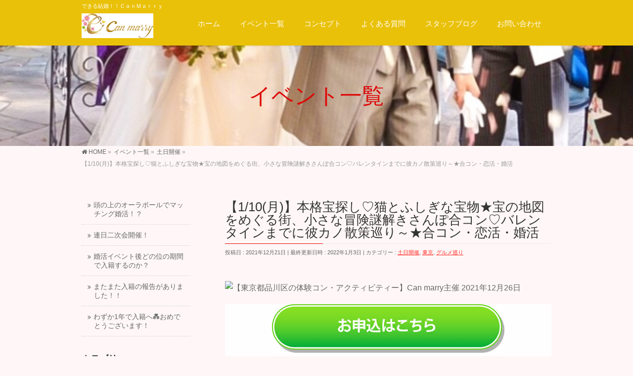

--- FILE ---
content_type: text/html; charset=UTF-8
request_url: http://canmarry.com/info/taiwan-7-3-2-2-3-2/
body_size: 36461
content:
<!DOCTYPE html>
<!--[if IE]>
<meta http-equiv="X-UA-Compatible" content="IE=Edge">
<![endif]-->
<html xmlns:fb="http://ogp.me/ns/fb#" lang="ja">
<head>
	<!-- Global site tag (gtag.js) - Google Analytics -->
<script async src="https://www.googletagmanager.com/gtag/js?id=UA-135919610-1"></script>
<script>
  window.dataLayer = window.dataLayer || [];
  function gtag(){dataLayer.push(arguments);}
  gtag('js', new Date());

  gtag('config', 'UA-135919610-1');
</script>

	<meta name="google-site-verification" content="yuNHZUU3Bg7aRVI9CKkV6Ntkhqo4u4WlaJVqlup-Eh4" />
<meta charset="UTF-8" />
<link rel="start" href="https://canmarry.com" title="HOME" />

<meta id="viewport" name="viewport" content="width=device-width, initial-scale=1">
<title>【1/10(月)】本格宝探し♡猫とふしぎな宝物★宝の地図をめぐる街、小さな冒険謎解きさんぽ合コン♡バレンタインまでに彼カノ散策巡り～★合コン・恋活・婚活 | 土日開催,東京,グルメ巡り | 婚活パーティー・イベントのCａｎＭａｒｒｙ</title>
<!--[if lt IE 9]><script src="http://canmarry.com/wp-content/themes/biz-vektor/js/html5.js"></script><![endif]-->
<meta name='robots' content='max-image-preview:large' />
	<style>img:is([sizes="auto" i], [sizes^="auto," i]) { contain-intrinsic-size: 3000px 1500px }</style>
	<meta name="keywords" content="東京婚活,東京　婚活パーティー,婚活パーティー,東京　結婚,婚活　イベント,東京　婚活,東京　アウトドア,東京　婚活　アウトドア,東京　街コン,街コン　東京,アラサー婚活パーティー,お散歩婚活,東京　お散歩婚活,花火婚活,,東京　婚活イベント,東京　婚活パーティー,出会い,キャン.マリー,キャンマリー婚活,婚活　東京,婚活パーティー人気,婚活アプリ,出会い　東京,気軽に出会う方法,婚活30代" />
<link rel='dns-prefetch' href='//webfonts.xserver.jp' />
<link rel='dns-prefetch' href='//maxcdn.bootstrapcdn.com' />
<link rel='dns-prefetch' href='//fonts.googleapis.com' />
<link rel="alternate" type="application/rss+xml" title="婚活パーティー・イベントのCａｎＭａｒｒｙ &raquo; フィード" href="https://canmarry.com/feed/" />
<link rel="alternate" type="application/rss+xml" title="婚活パーティー・イベントのCａｎＭａｒｒｙ &raquo; コメントフィード" href="https://canmarry.com/comments/feed/" />
<meta name="description" content="《猫と不思議なたからもの》宝を探そう！美しい鈴の音が聞こえてくるよ。不思議な音のはどこから？？ここから始まる小さな冒険の旅！男女で一緒に宝の地図を読み解きましょう！初対面でも会話が弾むので安心♪どなたでも楽しめる、お1人でも楽しめるデートコンです！お友達同士、お1人でもお気軽にご参加頂ける体験型のイベントです。近くには谷中商店街もあり、解散後は食べ歩きも楽しめますよ♪" />
<style type="text/css">.keyColorBG,.keyColorBGh:hover,.keyColor_bg,.keyColor_bg_hover:hover{background-color: #e90000;}.keyColorCl,.keyColorClh:hover,.keyColor_txt,.keyColor_txt_hover:hover{color: #e90000;}.keyColorBd,.keyColorBdh:hover,.keyColor_border,.keyColor_border_hover:hover{border-color: #e90000;}.color_keyBG,.color_keyBGh:hover,.color_key_bg,.color_key_bg_hover:hover{background-color: #e90000;}.color_keyCl,.color_keyClh:hover,.color_key_txt,.color_key_txt_hover:hover{color: #e90000;}.color_keyBd,.color_keyBdh:hover,.color_key_border,.color_key_border_hover:hover{border-color: #e90000;}</style>
		<!-- This site uses the Google Analytics by MonsterInsights plugin v9.3.0 - Using Analytics tracking - https://www.monsterinsights.com/ -->
		<!-- Note: MonsterInsights is not currently configured on this site. The site owner needs to authenticate with Google Analytics in the MonsterInsights settings panel. -->
					<!-- No tracking code set -->
				<!-- / Google Analytics by MonsterInsights -->
		<script type="text/javascript">
/* <![CDATA[ */
window._wpemojiSettings = {"baseUrl":"https:\/\/s.w.org\/images\/core\/emoji\/15.0.3\/72x72\/","ext":".png","svgUrl":"https:\/\/s.w.org\/images\/core\/emoji\/15.0.3\/svg\/","svgExt":".svg","source":{"concatemoji":"http:\/\/canmarry.com\/wp-includes\/js\/wp-emoji-release.min.js?ver=6.7.4"}};
/*! This file is auto-generated */
!function(i,n){var o,s,e;function c(e){try{var t={supportTests:e,timestamp:(new Date).valueOf()};sessionStorage.setItem(o,JSON.stringify(t))}catch(e){}}function p(e,t,n){e.clearRect(0,0,e.canvas.width,e.canvas.height),e.fillText(t,0,0);var t=new Uint32Array(e.getImageData(0,0,e.canvas.width,e.canvas.height).data),r=(e.clearRect(0,0,e.canvas.width,e.canvas.height),e.fillText(n,0,0),new Uint32Array(e.getImageData(0,0,e.canvas.width,e.canvas.height).data));return t.every(function(e,t){return e===r[t]})}function u(e,t,n){switch(t){case"flag":return n(e,"\ud83c\udff3\ufe0f\u200d\u26a7\ufe0f","\ud83c\udff3\ufe0f\u200b\u26a7\ufe0f")?!1:!n(e,"\ud83c\uddfa\ud83c\uddf3","\ud83c\uddfa\u200b\ud83c\uddf3")&&!n(e,"\ud83c\udff4\udb40\udc67\udb40\udc62\udb40\udc65\udb40\udc6e\udb40\udc67\udb40\udc7f","\ud83c\udff4\u200b\udb40\udc67\u200b\udb40\udc62\u200b\udb40\udc65\u200b\udb40\udc6e\u200b\udb40\udc67\u200b\udb40\udc7f");case"emoji":return!n(e,"\ud83d\udc26\u200d\u2b1b","\ud83d\udc26\u200b\u2b1b")}return!1}function f(e,t,n){var r="undefined"!=typeof WorkerGlobalScope&&self instanceof WorkerGlobalScope?new OffscreenCanvas(300,150):i.createElement("canvas"),a=r.getContext("2d",{willReadFrequently:!0}),o=(a.textBaseline="top",a.font="600 32px Arial",{});return e.forEach(function(e){o[e]=t(a,e,n)}),o}function t(e){var t=i.createElement("script");t.src=e,t.defer=!0,i.head.appendChild(t)}"undefined"!=typeof Promise&&(o="wpEmojiSettingsSupports",s=["flag","emoji"],n.supports={everything:!0,everythingExceptFlag:!0},e=new Promise(function(e){i.addEventListener("DOMContentLoaded",e,{once:!0})}),new Promise(function(t){var n=function(){try{var e=JSON.parse(sessionStorage.getItem(o));if("object"==typeof e&&"number"==typeof e.timestamp&&(new Date).valueOf()<e.timestamp+604800&&"object"==typeof e.supportTests)return e.supportTests}catch(e){}return null}();if(!n){if("undefined"!=typeof Worker&&"undefined"!=typeof OffscreenCanvas&&"undefined"!=typeof URL&&URL.createObjectURL&&"undefined"!=typeof Blob)try{var e="postMessage("+f.toString()+"("+[JSON.stringify(s),u.toString(),p.toString()].join(",")+"));",r=new Blob([e],{type:"text/javascript"}),a=new Worker(URL.createObjectURL(r),{name:"wpTestEmojiSupports"});return void(a.onmessage=function(e){c(n=e.data),a.terminate(),t(n)})}catch(e){}c(n=f(s,u,p))}t(n)}).then(function(e){for(var t in e)n.supports[t]=e[t],n.supports.everything=n.supports.everything&&n.supports[t],"flag"!==t&&(n.supports.everythingExceptFlag=n.supports.everythingExceptFlag&&n.supports[t]);n.supports.everythingExceptFlag=n.supports.everythingExceptFlag&&!n.supports.flag,n.DOMReady=!1,n.readyCallback=function(){n.DOMReady=!0}}).then(function(){return e}).then(function(){var e;n.supports.everything||(n.readyCallback(),(e=n.source||{}).concatemoji?t(e.concatemoji):e.wpemoji&&e.twemoji&&(t(e.twemoji),t(e.wpemoji)))}))}((window,document),window._wpemojiSettings);
/* ]]> */
</script>
<link rel='stylesheet' id='sbi_styles-css' href='http://canmarry.com/wp-content/plugins/instagram-feed/css/sbi-styles.min.css?ver=6.0.5' type='text/css' media='all' />
<style id='wp-emoji-styles-inline-css' type='text/css'>

	img.wp-smiley, img.emoji {
		display: inline !important;
		border: none !important;
		box-shadow: none !important;
		height: 1em !important;
		width: 1em !important;
		margin: 0 0.07em !important;
		vertical-align: -0.1em !important;
		background: none !important;
		padding: 0 !important;
	}
</style>
<link rel='stylesheet' id='wp-block-library-css' href='http://canmarry.com/wp-includes/css/dist/block-library/style.min.css?ver=6.7.4' type='text/css' media='all' />
<link rel='stylesheet' id='liquid-block-speech-css' href='http://canmarry.com/wp-content/plugins/liquid-speech-balloon/css/block.css?ver=6.7.4' type='text/css' media='all' />
<style id='classic-theme-styles-inline-css' type='text/css'>
/*! This file is auto-generated */
.wp-block-button__link{color:#fff;background-color:#32373c;border-radius:9999px;box-shadow:none;text-decoration:none;padding:calc(.667em + 2px) calc(1.333em + 2px);font-size:1.125em}.wp-block-file__button{background:#32373c;color:#fff;text-decoration:none}
</style>
<style id='global-styles-inline-css' type='text/css'>
:root{--wp--preset--aspect-ratio--square: 1;--wp--preset--aspect-ratio--4-3: 4/3;--wp--preset--aspect-ratio--3-4: 3/4;--wp--preset--aspect-ratio--3-2: 3/2;--wp--preset--aspect-ratio--2-3: 2/3;--wp--preset--aspect-ratio--16-9: 16/9;--wp--preset--aspect-ratio--9-16: 9/16;--wp--preset--color--black: #000000;--wp--preset--color--cyan-bluish-gray: #abb8c3;--wp--preset--color--white: #ffffff;--wp--preset--color--pale-pink: #f78da7;--wp--preset--color--vivid-red: #cf2e2e;--wp--preset--color--luminous-vivid-orange: #ff6900;--wp--preset--color--luminous-vivid-amber: #fcb900;--wp--preset--color--light-green-cyan: #7bdcb5;--wp--preset--color--vivid-green-cyan: #00d084;--wp--preset--color--pale-cyan-blue: #8ed1fc;--wp--preset--color--vivid-cyan-blue: #0693e3;--wp--preset--color--vivid-purple: #9b51e0;--wp--preset--gradient--vivid-cyan-blue-to-vivid-purple: linear-gradient(135deg,rgba(6,147,227,1) 0%,rgb(155,81,224) 100%);--wp--preset--gradient--light-green-cyan-to-vivid-green-cyan: linear-gradient(135deg,rgb(122,220,180) 0%,rgb(0,208,130) 100%);--wp--preset--gradient--luminous-vivid-amber-to-luminous-vivid-orange: linear-gradient(135deg,rgba(252,185,0,1) 0%,rgba(255,105,0,1) 100%);--wp--preset--gradient--luminous-vivid-orange-to-vivid-red: linear-gradient(135deg,rgba(255,105,0,1) 0%,rgb(207,46,46) 100%);--wp--preset--gradient--very-light-gray-to-cyan-bluish-gray: linear-gradient(135deg,rgb(238,238,238) 0%,rgb(169,184,195) 100%);--wp--preset--gradient--cool-to-warm-spectrum: linear-gradient(135deg,rgb(74,234,220) 0%,rgb(151,120,209) 20%,rgb(207,42,186) 40%,rgb(238,44,130) 60%,rgb(251,105,98) 80%,rgb(254,248,76) 100%);--wp--preset--gradient--blush-light-purple: linear-gradient(135deg,rgb(255,206,236) 0%,rgb(152,150,240) 100%);--wp--preset--gradient--blush-bordeaux: linear-gradient(135deg,rgb(254,205,165) 0%,rgb(254,45,45) 50%,rgb(107,0,62) 100%);--wp--preset--gradient--luminous-dusk: linear-gradient(135deg,rgb(255,203,112) 0%,rgb(199,81,192) 50%,rgb(65,88,208) 100%);--wp--preset--gradient--pale-ocean: linear-gradient(135deg,rgb(255,245,203) 0%,rgb(182,227,212) 50%,rgb(51,167,181) 100%);--wp--preset--gradient--electric-grass: linear-gradient(135deg,rgb(202,248,128) 0%,rgb(113,206,126) 100%);--wp--preset--gradient--midnight: linear-gradient(135deg,rgb(2,3,129) 0%,rgb(40,116,252) 100%);--wp--preset--font-size--small: 13px;--wp--preset--font-size--medium: 20px;--wp--preset--font-size--large: 36px;--wp--preset--font-size--x-large: 42px;--wp--preset--spacing--20: 0.44rem;--wp--preset--spacing--30: 0.67rem;--wp--preset--spacing--40: 1rem;--wp--preset--spacing--50: 1.5rem;--wp--preset--spacing--60: 2.25rem;--wp--preset--spacing--70: 3.38rem;--wp--preset--spacing--80: 5.06rem;--wp--preset--shadow--natural: 6px 6px 9px rgba(0, 0, 0, 0.2);--wp--preset--shadow--deep: 12px 12px 50px rgba(0, 0, 0, 0.4);--wp--preset--shadow--sharp: 6px 6px 0px rgba(0, 0, 0, 0.2);--wp--preset--shadow--outlined: 6px 6px 0px -3px rgba(255, 255, 255, 1), 6px 6px rgba(0, 0, 0, 1);--wp--preset--shadow--crisp: 6px 6px 0px rgba(0, 0, 0, 1);}:where(.is-layout-flex){gap: 0.5em;}:where(.is-layout-grid){gap: 0.5em;}body .is-layout-flex{display: flex;}.is-layout-flex{flex-wrap: wrap;align-items: center;}.is-layout-flex > :is(*, div){margin: 0;}body .is-layout-grid{display: grid;}.is-layout-grid > :is(*, div){margin: 0;}:where(.wp-block-columns.is-layout-flex){gap: 2em;}:where(.wp-block-columns.is-layout-grid){gap: 2em;}:where(.wp-block-post-template.is-layout-flex){gap: 1.25em;}:where(.wp-block-post-template.is-layout-grid){gap: 1.25em;}.has-black-color{color: var(--wp--preset--color--black) !important;}.has-cyan-bluish-gray-color{color: var(--wp--preset--color--cyan-bluish-gray) !important;}.has-white-color{color: var(--wp--preset--color--white) !important;}.has-pale-pink-color{color: var(--wp--preset--color--pale-pink) !important;}.has-vivid-red-color{color: var(--wp--preset--color--vivid-red) !important;}.has-luminous-vivid-orange-color{color: var(--wp--preset--color--luminous-vivid-orange) !important;}.has-luminous-vivid-amber-color{color: var(--wp--preset--color--luminous-vivid-amber) !important;}.has-light-green-cyan-color{color: var(--wp--preset--color--light-green-cyan) !important;}.has-vivid-green-cyan-color{color: var(--wp--preset--color--vivid-green-cyan) !important;}.has-pale-cyan-blue-color{color: var(--wp--preset--color--pale-cyan-blue) !important;}.has-vivid-cyan-blue-color{color: var(--wp--preset--color--vivid-cyan-blue) !important;}.has-vivid-purple-color{color: var(--wp--preset--color--vivid-purple) !important;}.has-black-background-color{background-color: var(--wp--preset--color--black) !important;}.has-cyan-bluish-gray-background-color{background-color: var(--wp--preset--color--cyan-bluish-gray) !important;}.has-white-background-color{background-color: var(--wp--preset--color--white) !important;}.has-pale-pink-background-color{background-color: var(--wp--preset--color--pale-pink) !important;}.has-vivid-red-background-color{background-color: var(--wp--preset--color--vivid-red) !important;}.has-luminous-vivid-orange-background-color{background-color: var(--wp--preset--color--luminous-vivid-orange) !important;}.has-luminous-vivid-amber-background-color{background-color: var(--wp--preset--color--luminous-vivid-amber) !important;}.has-light-green-cyan-background-color{background-color: var(--wp--preset--color--light-green-cyan) !important;}.has-vivid-green-cyan-background-color{background-color: var(--wp--preset--color--vivid-green-cyan) !important;}.has-pale-cyan-blue-background-color{background-color: var(--wp--preset--color--pale-cyan-blue) !important;}.has-vivid-cyan-blue-background-color{background-color: var(--wp--preset--color--vivid-cyan-blue) !important;}.has-vivid-purple-background-color{background-color: var(--wp--preset--color--vivid-purple) !important;}.has-black-border-color{border-color: var(--wp--preset--color--black) !important;}.has-cyan-bluish-gray-border-color{border-color: var(--wp--preset--color--cyan-bluish-gray) !important;}.has-white-border-color{border-color: var(--wp--preset--color--white) !important;}.has-pale-pink-border-color{border-color: var(--wp--preset--color--pale-pink) !important;}.has-vivid-red-border-color{border-color: var(--wp--preset--color--vivid-red) !important;}.has-luminous-vivid-orange-border-color{border-color: var(--wp--preset--color--luminous-vivid-orange) !important;}.has-luminous-vivid-amber-border-color{border-color: var(--wp--preset--color--luminous-vivid-amber) !important;}.has-light-green-cyan-border-color{border-color: var(--wp--preset--color--light-green-cyan) !important;}.has-vivid-green-cyan-border-color{border-color: var(--wp--preset--color--vivid-green-cyan) !important;}.has-pale-cyan-blue-border-color{border-color: var(--wp--preset--color--pale-cyan-blue) !important;}.has-vivid-cyan-blue-border-color{border-color: var(--wp--preset--color--vivid-cyan-blue) !important;}.has-vivid-purple-border-color{border-color: var(--wp--preset--color--vivid-purple) !important;}.has-vivid-cyan-blue-to-vivid-purple-gradient-background{background: var(--wp--preset--gradient--vivid-cyan-blue-to-vivid-purple) !important;}.has-light-green-cyan-to-vivid-green-cyan-gradient-background{background: var(--wp--preset--gradient--light-green-cyan-to-vivid-green-cyan) !important;}.has-luminous-vivid-amber-to-luminous-vivid-orange-gradient-background{background: var(--wp--preset--gradient--luminous-vivid-amber-to-luminous-vivid-orange) !important;}.has-luminous-vivid-orange-to-vivid-red-gradient-background{background: var(--wp--preset--gradient--luminous-vivid-orange-to-vivid-red) !important;}.has-very-light-gray-to-cyan-bluish-gray-gradient-background{background: var(--wp--preset--gradient--very-light-gray-to-cyan-bluish-gray) !important;}.has-cool-to-warm-spectrum-gradient-background{background: var(--wp--preset--gradient--cool-to-warm-spectrum) !important;}.has-blush-light-purple-gradient-background{background: var(--wp--preset--gradient--blush-light-purple) !important;}.has-blush-bordeaux-gradient-background{background: var(--wp--preset--gradient--blush-bordeaux) !important;}.has-luminous-dusk-gradient-background{background: var(--wp--preset--gradient--luminous-dusk) !important;}.has-pale-ocean-gradient-background{background: var(--wp--preset--gradient--pale-ocean) !important;}.has-electric-grass-gradient-background{background: var(--wp--preset--gradient--electric-grass) !important;}.has-midnight-gradient-background{background: var(--wp--preset--gradient--midnight) !important;}.has-small-font-size{font-size: var(--wp--preset--font-size--small) !important;}.has-medium-font-size{font-size: var(--wp--preset--font-size--medium) !important;}.has-large-font-size{font-size: var(--wp--preset--font-size--large) !important;}.has-x-large-font-size{font-size: var(--wp--preset--font-size--x-large) !important;}
:where(.wp-block-post-template.is-layout-flex){gap: 1.25em;}:where(.wp-block-post-template.is-layout-grid){gap: 1.25em;}
:where(.wp-block-columns.is-layout-flex){gap: 2em;}:where(.wp-block-columns.is-layout-grid){gap: 2em;}
:root :where(.wp-block-pullquote){font-size: 1.5em;line-height: 1.6;}
</style>
<link rel='stylesheet' id='whats-new-style-css' href='http://canmarry.com/wp-content/plugins/whats-new-genarator/whats-new.css?ver=2.0.2' type='text/css' media='all' />
<link rel='stylesheet' id='Biz_Vektor_common_style-css' href='http://canmarry.com/wp-content/themes/biz-vektor/css/bizvektor_common_min.css?ver=1.9.14' type='text/css' media='all' />
<link rel='stylesheet' id='Biz_Vektor_Design_style-css' href='http://canmarry.com/wp-content/plugins/bizvektor-vast/css/vast.min.css?ver=1.2.0' type='text/css' media='all' />
<link rel='stylesheet' id='Biz_Vektor_plugin_sns_style-css' href='http://canmarry.com/wp-content/themes/biz-vektor/plugins/sns/style_bizvektor_sns.css?ver=6.7.4' type='text/css' media='all' />
<link rel='stylesheet' id='Biz_Vektor_add_font_awesome-css' href='//maxcdn.bootstrapcdn.com/font-awesome/4.3.0/css/font-awesome.min.css?ver=6.7.4' type='text/css' media='all' />
<link rel='stylesheet' id='Biz_Vektor_add_web_fonts-css' href='//fonts.googleapis.com/css?family=Droid+Sans%3A700%7CLato%3A900%7CAnton&#038;ver=6.7.4' type='text/css' media='all' />
<style id='akismet-widget-style-inline-css' type='text/css'>

			.a-stats {
				--akismet-color-mid-green: #357b49;
				--akismet-color-white: #fff;
				--akismet-color-light-grey: #f6f7f7;

				max-width: 350px;
				width: auto;
			}

			.a-stats * {
				all: unset;
				box-sizing: border-box;
			}

			.a-stats strong {
				font-weight: 600;
			}

			.a-stats a.a-stats__link,
			.a-stats a.a-stats__link:visited,
			.a-stats a.a-stats__link:active {
				background: var(--akismet-color-mid-green);
				border: none;
				box-shadow: none;
				border-radius: 8px;
				color: var(--akismet-color-white);
				cursor: pointer;
				display: block;
				font-family: -apple-system, BlinkMacSystemFont, 'Segoe UI', 'Roboto', 'Oxygen-Sans', 'Ubuntu', 'Cantarell', 'Helvetica Neue', sans-serif;
				font-weight: 500;
				padding: 12px;
				text-align: center;
				text-decoration: none;
				transition: all 0.2s ease;
			}

			/* Extra specificity to deal with TwentyTwentyOne focus style */
			.widget .a-stats a.a-stats__link:focus {
				background: var(--akismet-color-mid-green);
				color: var(--akismet-color-white);
				text-decoration: none;
			}

			.a-stats a.a-stats__link:hover {
				filter: brightness(110%);
				box-shadow: 0 4px 12px rgba(0, 0, 0, 0.06), 0 0 2px rgba(0, 0, 0, 0.16);
			}

			.a-stats .count {
				color: var(--akismet-color-white);
				display: block;
				font-size: 1.5em;
				line-height: 1.4;
				padding: 0 13px;
				white-space: nowrap;
			}
		
</style>
<link rel='stylesheet' id='tablepress-default-css' href='http://canmarry.com/wp-content/tablepress-combined.min.css?ver=14' type='text/css' media='all' />
<script type="text/javascript" src="http://canmarry.com/wp-includes/js/jquery/jquery.min.js?ver=3.7.1" id="jquery-core-js"></script>
<script type="text/javascript" src="http://canmarry.com/wp-includes/js/jquery/jquery-migrate.min.js?ver=3.4.1" id="jquery-migrate-js"></script>
<script type="text/javascript" src="//webfonts.xserver.jp/js/xserverv3.js?fadein=0&amp;ver=2.0.8" id="typesquare_std-js"></script>
<link rel="https://api.w.org/" href="https://canmarry.com/wp-json/" /><link rel="EditURI" type="application/rsd+xml" title="RSD" href="https://canmarry.com/xmlrpc.php?rsd" />
<link rel="canonical" href="https://canmarry.com/info/taiwan-7-3-2-2-3-2/" />
<link rel='shortlink' href='https://canmarry.com/?p=17292' />
<link rel="alternate" title="oEmbed (JSON)" type="application/json+oembed" href="https://canmarry.com/wp-json/oembed/1.0/embed?url=https%3A%2F%2Fcanmarry.com%2Finfo%2Ftaiwan-7-3-2-2-3-2%2F" />
<link rel="alternate" title="oEmbed (XML)" type="text/xml+oembed" href="https://canmarry.com/wp-json/oembed/1.0/embed?url=https%3A%2F%2Fcanmarry.com%2Finfo%2Ftaiwan-7-3-2-2-3-2%2F&#038;format=xml" />
<style type="text/css">.liquid-speech-balloon-00 .liquid-speech-balloon-avatar { background-image: url("http://canmarry.com/wp-content/uploads/2021/01/7b6d04e1f6c9650f4d563dbb6738e8d4.jpg"); } </style>
<script type="text/javascript">
	window._wp_rp_static_base_url = 'https://wprp.sovrn.com/static/';
	window._wp_rp_wp_ajax_url = "https://canmarry.com/wp-admin/admin-ajax.php";
	window._wp_rp_plugin_version = '3.6.4';
	window._wp_rp_post_id = '17292';
	window._wp_rp_num_rel_posts = '13';
	window._wp_rp_thumbnails = true;
	window._wp_rp_post_title = '%E3%80%901%2F10%28%E6%9C%88%29%E3%80%91%E6%9C%AC%E6%A0%BC%E5%AE%9D%E6%8E%A2%E3%81%97%E2%99%A1%E7%8C%AB%E3%81%A8%E3%81%B5%E3%81%97%E3%81%8E%E3%81%AA%E5%AE%9D%E7%89%A9%E2%98%85%E5%AE%9D%E3%81%AE%E5%9C%B0%E5%9B%B3%E3%82%92%E3%82%81%E3%81%90%E3%82%8B%E8%A1%97%E3%80%81%E5%B0%8F%E3%81%95%E3%81%AA%E5%86%92%E9%99%BA%E8%AC%8E%E8%A7%A3%E3%81%8D%E3%81%95%E3%82%93%E3%81%BD%E5%90%88%E3%82%B3%E3%83%B3%E2%99%A1%E3%83%90%E3%83%AC%E3%83%B3%E3%82%BF%E3%82%A4%E3%83%B3%E3%81%BE%E3%81%A7%E3%81%AB%E5%BD%BC%E3%82%AB%E3%83%8E%E6%95%A3%E7%AD%96%E5%B7%A1%E3%82%8A%EF%BD%9E%E2%98%85%E5%90%88%E3%82%B3%E3%83%B3%E3%83%BB%E6%81%8B%E6%B4%BB%E3%83%BB%E5%A9%9A%E6%B4%BB';
	window._wp_rp_post_tags = [];
	window._wp_rp_promoted_content = true;
</script>
<link rel="stylesheet" href="http://canmarry.com/wp-content/plugins/wordpress-23-related-posts-plugin_/static/themes/vertical-s.css?version=3.6.4" />
<!-- [ BizVektor OGP ] -->
<meta property="og:site_name" content="婚活パーティー・イベントのCａｎＭａｒｒｙ" />
<meta property="og:url" content="https://canmarry.com/info/taiwan-7-3-2-2-3-2/" />
<meta property="fb:app_id" content="" />
<meta property="og:type" content="article" />
<meta property="og:image" content="https://canmarry.com/wp-content/uploads/2021/12/8811525360c23530b1ab94d1bcead6d1.png" />
<meta property="og:title" content="【1/10(月)】本格宝探し♡猫とふしぎな宝物★宝の地図をめぐる街、小さな冒険謎解きさんぽ合コン♡バレンタインまでに彼カノ散策巡り～★合コン・恋活・婚活 | 婚活パーティー・イベントのCａｎＭａｒｒｙ" />
<meta property="og:description" content="     《猫と不思議なたからもの》宝を探そう！        美しい鈴の音が聞こえてくるよ。 不思議な音のはどこから？？  ここから始まる小さな冒険の旅！ 男女で一緒に宝の地図を読み解きましょう！  初対面でも会話が弾むので安心♪  どなたでも楽しめる、お1人でも楽しめるデートコンです！ お友達同士、お1人でもお気軽にご参加頂ける体験型のイベントです。 近くには谷中商店街もあり、解散後は食べ歩きも楽しめますよ♪     " />
<!-- [ /BizVektor OGP ] -->
<!-- bizvektor twitter card -->
<meta name="twitter:card" content="summary_large_image">
<meta name="twitter:description" content="《猫と不思議なたからもの》宝を探そう！美しい鈴の音が聞こえてくるよ。不思議な音のはどこから？？ここから始まる小さな冒険の旅！男女で一緒に宝の地図を読み解きましょう！初対面でも会話が弾むので安心♪どなたでも楽しめる、お1人でも楽しめるデートコンです！お友達同士、お1人でもお気軽にご参加頂ける体験型のイベントです。近くには谷中商店街もあり、解散後は食べ歩きも楽しめますよ♪">
<meta name="twitter:title" content="【1/10(月)】本格宝探し♡猫とふしぎな宝物★宝の地図をめぐる街、小さな冒険謎解きさんぽ合コン♡バレンタインまでに彼カノ散策巡り～★合コン・恋活・婚活 | 土日開催,東京,グルメ巡り | 婚活パーティー・イベントのCａｎＭａｒｒｙ">
<meta name="twitter:url" content="https://canmarry.com/info/taiwan-7-3-2-2-3-2/">
<meta name="twitter:image" content="https://canmarry.com/wp-content/uploads/2021/12/8811525360c23530b1ab94d1bcead6d1.png">
<meta name="twitter:site" content="@canmarry7">
<!-- /twitter card -->
<!--[if lte IE 8]>
<link rel="stylesheet" type="text/css" media="all" href="http://canmarry.com/wp-content/plugins/bizvektor-vast/css/vast_old_ie.min.css" />
<![endif]-->
<link rel="SHORTCUT ICON" HREF="//canmarry.com/wp-content/uploads/2017/09/favicon.ico" /><link rel="pingback" href="http://canmarry.com/xmlrpc.php" />
<style type="text/css" id="custom-background-css">
body.custom-background { background-color: #fff7f7; }
</style>
	<link rel="icon" href="https://canmarry.com/wp-content/uploads/2017/09/cropped-rogoshou-32x32.png" sizes="32x32" />
<link rel="icon" href="https://canmarry.com/wp-content/uploads/2017/09/cropped-rogoshou-192x192.png" sizes="192x192" />
<link rel="apple-touch-icon" href="https://canmarry.com/wp-content/uploads/2017/09/cropped-rogoshou-180x180.png" />
<meta name="msapplication-TileImage" content="https://canmarry.com/wp-content/uploads/2017/09/cropped-rogoshou-270x270.png" />
<style id="sccss">h2#danraku2 {　　
   : #364e96;/*文字色*/
padding: 0.5em 0;/*上下の余白*/
border-top: solid 3px #364e96;/*上線*/
border-bottom: solid 3px #364e96;/*下線*/
}

.test_css {
 color: #0000ff; 
}

</style>        <style type="text/css">

a { color:#ff2924 }

#searchform input[type=submit],
p.form-submit input[type=submit],
form#searchform input#searchsubmit,
.content form input.wpcf7-submit,
#confirm-button input,
a.btn,
.linkBtn a,
input[type=button],
input[type=submit],
.sideTower li#sideContact.sideBnr a { background-color:#e90000; }

.moreLink a { color:#e90000; border-color:#e90000; }
.moreLink a:hover { background-color:#e90000; }
.content #topPr h3 a:hover,
.moreLink a:after { color:#e90000; }

::selection { background-color:#ff2924; }
::-moz-selection { background-color:#ff2924; }

#header.opacyHeader { background-color:rgba(233,0,0,1); }

#headerTop { border-top-color:#e90000; }
#header.itemOpen { background-color:#e90000; }
.headMainMenu li:hover {  }

.content h2:after,
.content h1.contentTitle:after,
.content h1.entryPostTitle:after,
.content .sideWidget h4:after { border-bottom-color:#e90000; }
.content h3:after,
.content .child_page_block h4:after { border-bottom-color:#e90000; }

.sideTower li#sideContact.sideBnr a:hover,
form#searchform input#searchsubmit:hover { background-color:#ff2924; }

#panList .innerBox ul a:hover { color:#ff2924; }

.content .mainFootContact p.mainFootTxt span.mainFootTel { color:#e90000; }
.content .mainFootContact .mainFootBt a { background-color:#e90000; }
.content .mainFootContact .mainFootBt a:hover { background-color:#ff2924; }

.content .infoList .infoCate a,
.content .infoList .rssBtn a { background-color:#fff5f5;color:#e90000; }
.content .infoList .infoCate a:hover,
.content .infoList .rssBtn a:hover { background-color:#e90000; }
.content .infoList ul li .infoTxt a:hover,
.content .infoList .infoListBox div.entryTxtBox h4.entryTitle a:hover { color:#e90000; border-bottom-color:#e90000;}

.content ul.linkList li a:hover { color:#e90000; }

.paging span,
.paging a   { color:#e90000;border-color:#e90000; }
.paging span.current,
.paging a:hover { background-color:#e90000; }

/* アクティブのページ */
.sideTower .sideWidget li > a:hover,
.sideTower .sideWidget li.current_page_item > a,
.sideTower .sideWidget li.current-cat > a   { color:#e90000; background-color:#fff5f5; }

.sideTower .ttBoxSection .ttBox a:hover { color:#e90000; }

#footMenu { border-top-color:#e90000; }
#footMenu .menu li a:hover,
#footerSiteMap .menu a:hover { color:#e90000 }

@media (min-width: 970px) {
.content .childPageBox ul li a:hover,
.content .childPageBox ul li.current_page_item a { color:#e90000; }
}

#pageTitBnr { background-image: url('http://canmarry.com/wp-content/uploads/2017/10/6b27ec96c60b29bb116510b77bc1f62b_s.jpg'); background-position: center center;  background-repeat: no-repeat; }
#pageTitBnr #pageTitInner #pageTit{ color:#dd0808; }

#header { background-color:rgba(234,193,9,1); box-shadow: 0px 1px 3px rgba(0, 0, 0, 0.1); }	
#header.itemOpen { background-color:#eac109; }
#header #headerInner { border-bottom: none !important; }
#gMenu .assistive-text { color:#ffffff; border-color:#ffffff; }
#header .innerBox #site-title a { color:#ffffff; }
@media (min-width: 970px) {
/*#header #headerInner { border-bottom-color:#ffffff };*/
#headerTop #site-description,   
.headMainMenu .menu > li > a { color:#ffffff; }
}

</style>
<!--[if lte IE 8]>
<style type="text/css">
.headMainMenu li:hover li a:hover { color:#333; }
.headMainMenu li.current-page-item a,
.headMainMenu li.current_page_item a,
.headMainMenu li.current-menu-ancestor a,
.headMainMenu li.current-page-ancestor a { color:#333;}
.headMainMenu li.current-page-item a span,
.headMainMenu li.current_page_item a span,
.headMainMenu li.current-menu-ancestor a span,
.headMainMenu li.current-page-ancestor a span { color:#e90000; }
</style>
<![endif]-->
<script type="text/javascript">
var bizvektor_vast = {"theme_plus_mobile":false,"headerAreaBg":true};
</script>
<style type="text/css">
/*-------------------------------------------*/
/*	font
/*-------------------------------------------*/
h1,h2,h3,h4,h4,h5,h6,#header #site-title,#pageTitBnr #pageTitInner #pageTit,#content .leadTxt,#sideTower .localHead {font-family: "ヒラギノ角ゴ Pro W3","Hiragino Kaku Gothic Pro","メイリオ",Meiryo,Osaka,"ＭＳ Ｐゴシック","MS PGothic",sans-serif; }
#pageTitBnr #pageTitInner #pageTit { font-weight:lighter; }
#gMenu .menu li a strong {font-family: "ヒラギノ角ゴ Pro W3","Hiragino Kaku Gothic Pro","メイリオ",Meiryo,Osaka,"ＭＳ Ｐゴシック","MS PGothic",sans-serif; }
</style>
<link rel="stylesheet" href="http://canmarry.com/wp-content/themes/biz-vektor/style.css" type="text/css" media="all" />
<style type="text/css">
/* 

ここにカスタマイズしたいのを入れる

 */
/*
.content h1.entryPostTitle {
    text-shadow: 0 1px #ffffff;
    clear: both;
    font-size: 128.6%;
    padding: 20px 15px 15px;
    font-weight: bold;
    color: #00b9eb;
    border-top: 1px solid #e5e5e5;
    border-bottom: 5px solid #ad3c6b;
    border-left: 20px solid #E6A7B2;
    position: relative;
    line-height: 114.3%;
    background: url(images/line_wh.png) left top repeat-x;
    box-shadow: 0px 1px 3px rgba(0,0,0,0.20);
}
/* 黒板風　タイトルここから　タイトルテキスト　ここまでコピペ */
.kokuban-t2 {
 position: relative;
 margin: 2em auto;
 padding: 3.2em 1em 1em;
 width: 90%; /* ボックス幅 */
 background-color: #006633; /* ボックス背景色 */
 color: #fff; /* 文章色 */
 border: 8px solid #b2771f; /* 枠線 */
 border-radius: 3px; /* 角の丸み */
 box-shadow: 0 0 5px #333, 0 0 5px #555 inset;
}
.kokuban-t2::before,
.kokuban-t2::after {
 position: absolute;
 content: '';
 bottom: 0;
} 
.kokuban-t2::before {
 right: 10px;
 border: solid 3px #fff; /*チョーク（白）*/
 width: 20px; 
 border-radius: 3px 2px 0 2px;
}
.kokuban-t2::after {
 right: 40px;
 border: solid 3px #ffff6b; /*チョーク（黄色）*/
 width: 15px; 
 border-radius: 8px 5px 2px 5px;
}
.title-t2 {
 position: absolute;
 left: 1em;
 top: .5em;
 font-weight: bold;
 font-size: 1.1em;
 color: #ffff6b; /* タイトル色 */
}


*/

/*　イベント一覧の画像サイズの変更　 */
.wp-post-image{
width: 100px;
height: 100px;
}
/* 黒板風　ここまで　2 */
/* メモ　クリップ　Ｂ・テキスト */
.clip-box-b {
 position: relative;
 margin: 2em auto;
 padding: 15px 35px 15px 25px;
 width: 90%; /* ボックス幅 */
 background-color: #FFE4E1; /* ボックス背景色 */
 color: #666666; /* 文章色 */
 box-shadow: 4px 4px 1px #FFB6C1; /* 影の色 */
}
.clip-box-b::before {
 position: absolute;
 content: '';
 top: -15px;
 right: 10px;
 height: 55px;
 width: 15px;
 border: 3px solid #C0C0C0; /*クリップ色 */
 background-color: none;
 border-radius: 12px;
 box-shadow: 1px 1px 2px #ccc; /*クリップ影*/
 transform: rotate(10deg);
 z-index: 1;
}
.clip-box-b::after {
 position: absolute;
 content: '';
 top: 0px;
 width: 10px; 
 right: 20px;
 border: solid 5px #FFE4E1; /*背景色と同じ色に！*/
 z-index: 2;
}
/* メモ　クリップ　ここまでＢ */</style>
	<script type="text/javascript">
  var _gaq = _gaq || [];
  _gaq.push(['_setAccount', 'UA-105320156-1']);
  _gaq.push(['_trackPageview']);
    (function() {
	var ga = document.createElement('script'); ga.type = 'text/javascript'; ga.async = true;
	ga.src = ('https:' == document.location.protocol ? 'https://ssl' : 'http://www') + '.google-analytics.com/ga.js';
	var s = document.getElementsByTagName('script')[0]; s.parentNode.insertBefore(ga, s);
  })();
</script>
<script>
(function(i,s,o,g,r,a,m){i['GoogleAnalyticsObject']=r;i[r]=i[r]||function(){
(i[r].q=i[r].q||[]).push(arguments)},i[r].l=1*new Date();a=s.createElement(o),
m=s.getElementsByTagName(o)[0];a.async=1;a.src=g;m.parentNode.insertBefore(a,m)
})(window,document,'script','//www.google-analytics.com/analytics.js','ga');
ga('create', 'UA-105320156-1', 'canmarry.com');
ga('send', 'pageview');
</script>
</head>

<body class="info-template-default single single-info postid-17292 custom-background fl-builder-lite-2-8-6-1 two-column left-sidebar">

<div id="fb-root"></div>

<div id="wrap">

<!--[if lte IE 8]>
<div id="eradi_ie_box">
<div class="alert_title">ご利用の <span style="font-weight: bold;">Internet Exproler</span> は古すぎます。</div>
<p>あなたがご利用の Internet Explorer はすでにサポートが終了しているため、正しい表示・動作を保証しておりません。<br />
古い Internet Exproler はセキュリティーの観点からも、<a href="https://www.microsoft.com/ja-jp/windows/lifecycle/iesupport/" target="_blank" >新しいブラウザに移行する事が強く推奨されています。</a><br />
<a href="http://windows.microsoft.com/ja-jp/internet-explorer/" target="_blank" >最新のInternet Exproler</a> や <a href="https://www.microsoft.com/ja-jp/windows/microsoft-edge" target="_blank" >Edge</a> を利用するか、<a href="https://www.google.co.jp/chrome/browser/index.html" target="_blank">Chrome</a> や <a href="https://www.mozilla.org/ja/firefox/new/" target="_blank">Firefox</a> など、より早くて快適なブラウザをご利用ください。</p>
</div>
<![endif]-->

<!-- [ #headerTop ] -->
<div id="headerTop">
<div class="innerBox">
<div id="site-description">できる結婚！！ＣａｎＭａｒｒｙ</div>
</div>
</div><!-- [ /#headerTop ] -->

<!-- [ #header ] -->
<div id="header">
<div id="headerInner" class="innerBox">
<!-- [ #headLogo ] -->
<div id="site-title">
<a href="https://canmarry.com/" title="婚活パーティー・イベントのCａｎＭａｒｒｙ" rel="home">
<img src="http://canmarry.com/wp-content/uploads/2017/09/24c088ca1760555d5fb4ec023be9d9d0.jpg" alt="婚活パーティー・イベントのCａｎＭａｒｒｙ" /></a>
</div>
<!-- [ /#headLogo ] -->

<!-- [ #headContact ] -->

    <!-- [ #gMenu ] -->
    <div id="gMenu">
    <div id="gMenuInner" class="innerBox">
    <h3 class="assistive-text" onclick="showHide('header');"><span>MENU</span></h3>
    <div class="skip-link screen-reader-text">
        <a href=".content" title="メニューを飛ばす">メニューを飛ばす</a>
    </div>
<div class="headMainMenu">
<div class="menu-nested-pages-container"><ul id="menu-nested-pages" class="menu"><li id="menu-item-1279" class="menu-item menu-item-type-custom menu-item-object-custom"><a href="http://canmarry.com/"><strong>ホーム</strong></a></li>
<li id="menu-item-1277" class="menu-item menu-item-type-post_type menu-item-object-page"><a href="https://canmarry.com/%e3%82%a4%e3%83%99%e3%83%b3%e3%83%88%e4%b8%80%e8%a6%a7-2/"><strong>イベント一覧</strong></a></li>
<li id="menu-item-1273" class="menu-item menu-item-type-post_type menu-item-object-page menu-item-has-children"><a href="https://canmarry.com/concept/"><strong>コンセプト</strong></a>
<ul class="sub-menu">
	<li id="menu-item-1276" class="menu-item menu-item-type-post_type menu-item-object-page"><a href="https://canmarry.com/concept/outdoorinent/">アウトドアの婚活イベントってどんなイベント？</a></li>
	<li id="menu-item-1274" class="menu-item menu-item-type-post_type menu-item-object-page"><a href="https://canmarry.com/concept/%e3%82%ad%e3%83%a3%e3%83%b3%e3%82%bb%e3%83%ab%e3%83%bb%e3%82%a4%e3%83%99%e3%83%b3%e3%83%88%e3%81%ae%e4%b8%ad%e6%ad%a2%e3%81%ab%e3%81%a4%e3%81%84%e3%81%a6/">キャンセル・イベントの中止について</a></li>
	<li id="menu-item-1275" class="menu-item menu-item-type-post_type menu-item-object-page"><a href="https://canmarry.com/concept/mousikomi/">イベントのお申し込み方法</a></li>
</ul>
</li>
<li id="menu-item-1272" class="menu-item menu-item-type-post_type menu-item-object-page"><a href="https://canmarry.com/situmon/"><strong>よくある質問</strong></a></li>
<li id="menu-item-1278" class="menu-item menu-item-type-post_type menu-item-object-page current_page_parent"><a href="https://canmarry.com/blog/"><strong>スタッフブログ</strong></a></li>
<li id="menu-item-1289" class="menu-item menu-item-type-post_type menu-item-object-page"><a href="https://canmarry.com/contact/"><strong>お問い合わせ</strong></a></li>
</ul></div>
</div>
</div><!-- [ /#gMenuInner ] -->
    </div>
    <!-- [ /#gMenu ] -->
<!-- [ /#headContact ] -->

</div>
<!-- #headerInner -->
</div>
<!-- [ /#header ] -->



<div id="pageTitBnr">
<div class="innerBox">
<div id="pageTitInner">
<div id="pageTit">
イベント一覧</div>
</div><!-- [ /#pageTitInner ] -->
</div>
</div><!-- [ /#pageTitBnr ] -->
<!-- [ #panList ] -->
<div id="panList">
<div id="panListInner" class="innerBox">
<ul><li id="panHome"><a href="https://canmarry.com"><span>HOME</span></a> &raquo; </li><li itemscope itemtype="http://data-vocabulary.org/Breadcrumb"><a href="http://canmarry.com/info/" itemprop="url"><span itemprop="title">イベント一覧</span></a> &raquo; </li><li itemscope itemtype="http://data-vocabulary.org/Breadcrumb"><a href="https://canmarry.com/info-cat/donichi/" itemprop="url"><span itemprop="title">土日開催</span></a> &raquo; </li><li><span>【1/10(月)】本格宝探し♡猫とふしぎな宝物★宝の地図をめぐる街、小さな冒険謎解きさんぽ合コン♡バレンタインまでに彼カノ散策巡り～★合コン・恋活・婚活</span></li></ul></div>
</div>
<!-- [ /#panList ] -->

<div id="main">
<!-- [ #container ] -->
<div id="container" class="innerBox">
	<!-- [ #content ] -->
	<div id="content" class="content">

<!-- [ #post- ] -->
<div id="post-17292" class="post-17292 info type-info status-publish has-post-thumbnail hentry info-cat-donichi info-cat-tokyo info-cat-gurume">
	<h1 class="entryPostTitle entry-title">【1/10(月)】本格宝探し♡猫とふしぎな宝物★宝の地図をめぐる街、小さな冒険謎解きさんぽ合コン♡バレンタインまでに彼カノ散策巡り～★合コン・恋活・婚活</h1>
	<div class="entry-meta">
<span class="published">投稿日 : 2021年12月21日</span>
<span class="updated entry-meta-items">最終更新日時 : 2022年1月3日</span>
<span class="vcard author entry-meta-items">投稿者 : <span class="fn">五十嵐 さん</span></span>
<span class="tags entry-meta-items">カテゴリー :  <a href="https://canmarry.com/info-cat/donichi/" rel="tag">土日開催</a>, <a href="https://canmarry.com/info-cat/tokyo/" rel="tag">東京</a>, <a href="https://canmarry.com/info-cat/gurume/" rel="tag">グルメ巡り</a></span>
</div>
<!-- .entry-meta -->
	<div class="entry-content post-content">
		<!-- PRyC WP: Add custom content to top of post/page --><div id="pryc-wp-acctp-top"> </div><!-- /PRyC WP: Add custom content to top of post/page --><!-- PRyC WP: Add custom content to bottom of post/page: Standard Content START --><div id="pryc-wp-acctp-original-content"><p><img decoding="async" class="aligncenter" src="https://machicon.jp/uploads/event/eyecatch/2528888/full_388ee8ff456c9c5520c5.jpg" alt="【東京都品川区の体験コン・アクティビティー】Can marry主催 2021年12月26日" /></p>
<div class="entry-meta">
<div class="c-sectionUnit" style="margin: 0px 0px 1rem; padding: 0px; color: #0a0a0a; text-transform: none; text-indent: 0px; letter-spacing: normal; font-family: Avenir, 'Open Sans', 'Helvetica Neue', Helvetica, Arial, Verdana, Roboto, 'ヒラギノ角ゴPro W3', 'Hiragino Kaku Gothic Pro', 'Meiryo UI', 'メイリオ', Meiryo, 'ＭＳ Ｐゴシック', 'MS PGothic', sans-serif; font-size: 14px; font-style: normal; font-weight: 400; word-spacing: 0px; white-space: normal; box-sizing: inherit; orphans: 2; widows: 2; background-color: #fefefe; font-variant-ligatures: normal; font-variant-caps: normal; -webkit-text-stroke-width: 0px; text-decoration-style: initial; text-decoration-color: initial;">
<div class="c-sectionUnit-body">
<h4 style="text-align: center;"><a href="https://eventpay.jp/event_info/?shop_code=5557737122289836&amp;EventCode=7533771262"><img decoding="async" class="aligncenter wp-image-1325 size-full" src="http://canmarry.com/wp-content/uploads/2017/09/f93ea2b7cfde956fce56f29e15b240ed.jpg" alt="" width="470" height="98" srcset="https://canmarry.com/wp-content/uploads/2017/09/f93ea2b7cfde956fce56f29e15b240ed.jpg 470w, https://canmarry.com/wp-content/uploads/2017/09/f93ea2b7cfde956fce56f29e15b240ed-300x63.jpg 300w" sizes="(max-width: 470px) 100vw, 470px" /></a></h4>
<h4 class="p-eventDetails-subheading" style="border-width: 0px 0px 1px 7px; border-style: solid; border-color: #b4e3ed; margin: 2rem 0px 1rem; padding: 0px 1rem; color: #e88994; line-height: 1.4; font-family: Avenir, 'Open Sans', 'Helvetica Neue', Helvetica, Arial, Verdana, Roboto, 'ヒラギノ角ゴPro W3', 'Hiragino Kaku Gothic Pro', 'Meiryo UI', 'メイリオ', Meiryo, 'ＭＳ Ｐゴシック', 'MS PGothic', sans-serif; font-size: 1.8rem; font-style: normal; font-weight: bold; box-sizing: inherit; text-rendering: optimizeLegibility;">《猫と不思議なたからもの》宝を探そう！</h4>
<figure>
<figure>
<div class="eventContent contentBlock" data-v-4f59074b="">
<article class="detailArticle" data-v-4f59074b="">
<div class="detailArticle-content textJustify grayColor" data-v-4f59074b="">
<figure data-v-afdeb84c="">
<div class="detailArticle-content textJustify grayColor" data-v-d94e2428="">
<p>美しい鈴の音が聞こえてくるよ。<br />
不思議な音のはどこから？？</p>
<p>ここから始まる小さな冒険の旅！<br />
男女で一緒に宝の地図を読み解きましょう！</p>
<p>初対面でも会話が弾むので安心♪</p>
<p>どなたでも楽しめる、お1人でも楽しめるデートコンです！<br />
お友達同士、お1人でもお気軽にご参加頂ける体験型のイベントです。<br />
近くには谷中商店街もあり、解散後は食べ歩きも楽しめますよ♪</p>
</div>
<figure data-v-d94e2428=""><img decoding="async" src="https://machicon.jp/uploads/event_content_section/image/5264859/acad8b44d2d3f3ca1a79.jpg" alt="" data-src="https://machicon.jp/uploads/event_content_section/image/5264859/acad8b44d2d3f3ca1a79.jpg" data-v-d94e2428="" data-loaded="true" /></figure>
</figure>
<p>&nbsp;</p>
</div>
</article>
</div>
<h4 class="p-eventDetails-subheading" style="border-width: 0px 0px 1px 7px; border-style: solid; border-color: #b4e3ed; margin: 2rem 0px 1rem; padding: 0px 1rem; color: #e88994; line-height: 1.4; font-family: Avenir, 'Open Sans', 'Helvetica Neue', Helvetica, Arial, Verdana, Roboto, 'ヒラギノ角ゴPro W3', 'Hiragino Kaku Gothic Pro', 'Meiryo UI', 'メイリオ', Meiryo, 'ＭＳ Ｐゴシック', 'MS PGothic', sans-serif; font-size: 1.8rem; font-style: normal; font-weight: bold; box-sizing: inherit; text-rendering: optimizeLegibility;">男女で協力して謎を解いていこう♪</h4>
<div class="detailArticle-content textJustify grayColor" data-v-d94e2428="">
<p>担当スタッフは謎が解けませんでした。<br />
皆で解けば、きっと解けるはず！<br />
■━━…━━━…━━━…━━━…━━━…━━━…━━━…━━━…━■</p>
<p>緊張しやすい方の味方にきっとなってくれますね♪<br />
素敵な出会いで恋人やお友達とのご縁がありますように♪</p>
<p>とっておきの出会いと、ちょっと大人の休日をお過ごしください(^^♪</p>
</div>
<figure data-v-d94e2428=""><img decoding="async" src="https://machicon.jp/uploads/event_content_section/image/5264860/89907bb69483fdde25f5.jpg" alt="" data-src="https://machicon.jp/uploads/event_content_section/image/5264860/89907bb69483fdde25f5.jpg" data-v-d94e2428="" data-loaded="true" /></figure>
<div class="eventContent contentBlock hidden toggleContent" data-v-4f59074b=""></div>
</figure>
</figure>
<figure></figure>
</div>
</div>
<div class="c-sectionUnit" style="margin: 0px 0px 1rem; padding: 0px; color: #0a0a0a; text-transform: none; text-indent: 0px; letter-spacing: normal; font-family: Avenir, 'Open Sans', 'Helvetica Neue', Helvetica, Arial, Verdana, Roboto, 'ヒラギノ角ゴPro W3', 'Hiragino Kaku Gothic Pro', 'Meiryo UI', 'メイリオ', Meiryo, 'ＭＳ Ｐゴシック', 'MS PGothic', sans-serif; font-size: 14px; font-style: normal; font-weight: 400; word-spacing: 0px; white-space: normal; box-sizing: inherit; orphans: 2; widows: 2; background-color: #fefefe; font-variant-ligatures: normal; font-variant-caps: normal; -webkit-text-stroke-width: 0px; text-decoration-style: initial; text-decoration-color: initial;">
<div class="c-sectionUnit-body">
<figure>
<div class="c-sectionUnit" style="margin: 0px 0px 1rem; padding: 0px; color: #0a0a0a; text-transform: none; text-indent: 0px; letter-spacing: normal; font-family: Avenir, 'Open Sans', 'Helvetica Neue', Helvetica, Arial, Verdana, Roboto, 'ヒラギノ角ゴPro W3', 'Hiragino Kaku Gothic Pro', 'Meiryo UI', 'メイリオ', Meiryo, 'ＭＳ Ｐゴシック', 'MS PGothic', sans-serif; font-size: 14px; font-style: normal; font-weight: 400; word-spacing: 0px; white-space: normal; box-sizing: inherit; orphans: 2; widows: 2; background-color: #fefefe; font-variant-ligatures: normal; font-variant-caps: normal; -webkit-text-stroke-width: 0px; text-decoration-style: initial; text-decoration-color: initial;">
<div class="c-sectionUnit-body">
<h4 class="p-eventDetails-subheading" style="border-width: 0px 0px 1px 7px; border-style: solid; border-color: #b4e3ed; margin: 2rem 0px 1rem; padding: 0px 1rem; color: #e88994; line-height: 1.4; font-family: Avenir, 'Open Sans', 'Helvetica Neue', Helvetica, Arial, Verdana, Roboto, 'ヒラギノ角ゴPro W3', 'Hiragino Kaku Gothic Pro', 'Meiryo UI', 'メイリオ', Meiryo, 'ＭＳ Ｐゴシック', 'MS PGothic', sans-serif; font-size: 1.8rem; font-style: normal; font-weight: bold; box-sizing: inherit; text-rendering: optimizeLegibility;">こんな方にオススメ！</h4>
<figure>
<figure>
<div class="detailArticle-content textJustify grayColor" data-v-4f59074b="">
<div class="detailArticle-content textJustify grayColor" data-v-d94e2428="">
<p>・婚活パーティーが初の方でも楽しめる体験型のパーティーです<br />
・初対面でも話しやすく気軽にご参加頂けると好評のイベントです<br />
・自然な出会い方が可能<br />
・景色を見ながら歩いたり、食べ歩きもお楽しみ頂けます<br />
・食べ歩き好きやウォーキング好きの方<br />
・気分転換したい方<br />
・観光巡り気分を味わいたい方<br />
・テレビで見て行ってみたかった方</p>
</div>
<figure data-v-d94e2428=""><img decoding="async" src="https://machicon.jp/uploads/event_content_section/image/5264861/a8a69d1f02f8a528c8fc.jpg" alt="" data-src="https://machicon.jp/uploads/event_content_section/image/5264861/a8a69d1f02f8a528c8fc.jpg" data-v-d94e2428="" data-loaded="true" /></figure>
</div>
</figure><figcaption>イメージ画像です↑</figcaption></figure>
</div>
</div>
</figure>
</div>
</div>
<div class="c-sectionUnit" style="margin: 0px 0px 1rem; padding: 0px; color: #0a0a0a; text-transform: none; text-indent: 0px; letter-spacing: normal; font-family: Avenir, 'Open Sans', 'Helvetica Neue', Helvetica, Arial, Verdana, Roboto, 'ヒラギノ角ゴPro W3', 'Hiragino Kaku Gothic Pro', 'Meiryo UI', 'メイリオ', Meiryo, 'ＭＳ Ｐゴシック', 'MS PGothic', sans-serif; font-size: 14px; font-style: normal; font-weight: 400; word-spacing: 0px; white-space: normal; box-sizing: inherit; orphans: 2; widows: 2; background-color: #fefefe; font-variant-ligatures: normal; font-variant-caps: normal; -webkit-text-stroke-width: 0px; text-decoration-style: initial; text-decoration-color: initial;">
<div class="c-sectionUnit-body">
<figure>
<div class="c-sectionUnit" style="margin: 0px 0px 1rem; padding: 0px; color: #0a0a0a; text-transform: none; text-indent: 0px; letter-spacing: normal; font-family: Avenir, 'Open Sans', 'Helvetica Neue', Helvetica, Arial, Verdana, Roboto, 'ヒラギノ角ゴPro W3', 'Hiragino Kaku Gothic Pro', 'Meiryo UI', 'メイリオ', Meiryo, 'ＭＳ Ｐゴシック', 'MS PGothic', sans-serif; font-size: 14px; font-style: normal; font-weight: 400; word-spacing: 0px; white-space: normal; box-sizing: inherit; orphans: 2; widows: 2; background-color: #fefefe; font-variant-ligatures: normal; font-variant-caps: normal; -webkit-text-stroke-width: 0px; text-decoration-style: initial; text-decoration-color: initial;">
<div class="c-sectionUnit-body">
<h4 class="p-eventDetails-subheading" style="border-width: 0px 0px 1px 7px; border-style: solid; border-color: #b4e3ed; margin: 2rem 0px 1rem; padding: 0px 1rem; color: #e88994; line-height: 1.4; font-family: Avenir, 'Open Sans', 'Helvetica Neue', Helvetica, Arial, Verdana, Roboto, 'ヒラギノ角ゴPro W3', 'Hiragino Kaku Gothic Pro', 'Meiryo UI', 'メイリオ', Meiryo, 'ＭＳ Ｐゴシック', 'MS PGothic', sans-serif; font-size: 1.8rem; font-style: normal; font-weight: bold; box-sizing: inherit; text-rendering: optimizeLegibility;">女性お１人様でも安心です！！</h4>
<div class="detailArticle-content textJustify grayColor" data-v-4f59074b="">
<p>初参加も大歓迎！<br />
女性お１人様でも気軽にご参加頂けます。<br />
お１人にならないよう、グループ行動、又は一対一トークで盛り上がります。</p>
<p>◇フリータイムなし→お一人にさせません。</p>
<p>◇全員とお話をするお時間がございます→スタッフが時間配分を考えご案内致します。</p>
<p>◇いかにも婚活！というよりお出かけついでに出会えるのがいいよね→自然体のあなたでいられますよ。</p>
<p>◇楽しみながら出会える→出会っている最中、色んなものを見たり、体験したり！楽しいって大切です♪</p>
<p>◇和気あいあいとお散歩→健康にもGOOD！運動不足解消★美容にもバッチリ！</p>
<p>◇ハプニングだって見方に！→お外イベントは、天候や当日予測不可能な出来事があったりする事も！？そんな時、自然体のお相手の一部が垣間見えたりして恋に発展する事も！</p>
<p>楽しみながら観光気分も楽しみながら、楽しみギュッと濃縮した健康的なイベントになりますのでお気軽にご参加頂けます！</p>
</div>
<figure data-v-4f59074b=""><img decoding="async" src="https://machicon.jp/uploads/event_content_section/image/4242274/1c6a2490940a6c8b0a0a.png" alt="" data-src="https://machicon.jp/uploads/event_content_section/image/4242274/1c6a2490940a6c8b0a0a.png" data-v-4f59074b="" data-loaded="true" /></figure>
<p>&nbsp;</p>
</div>
</div>
<div class="c-sectionUnit" style="margin: 0px 0px 1rem; padding: 0px; color: #0a0a0a; text-transform: none; text-indent: 0px; letter-spacing: normal; font-family: Avenir, 'Open Sans', 'Helvetica Neue', Helvetica, Arial, Verdana, Roboto, 'ヒラギノ角ゴPro W3', 'Hiragino Kaku Gothic Pro', 'Meiryo UI', 'メイリオ', Meiryo, 'ＭＳ Ｐゴシック', 'MS PGothic', sans-serif; font-size: 14px; font-style: normal; font-weight: 400; word-spacing: 0px; white-space: normal; box-sizing: inherit; orphans: 2; widows: 2; background-color: #fefefe; font-variant-ligatures: normal; font-variant-caps: normal; -webkit-text-stroke-width: 0px; text-decoration-style: initial; text-decoration-color: initial;">
<h3 class="p-eventDetails-heading" style="margin: 0px 0px 1rem; padding: 0.3rem 1rem; border-radius: 3px; color: #555555; line-height: 1.4; font-family: Avenir, 'Open Sans', 'Helvetica Neue', Helvetica, Arial, Verdana, Roboto, 'ヒラギノ角ゴPro W3', 'Hiragino Kaku Gothic Pro', 'Meiryo UI', 'メイリオ', Meiryo, 'ＭＳ Ｐゴシック', 'MS PGothic', sans-serif; font-size: 1.6rem; font-style: normal; font-weight: bold; display: flex; box-sizing: inherit; background-color: #b4e3ed; text-rendering: optimizeLegibility;">ポイント</h3>
<div class="c-sectionUnit-body">
<h4 class="p-eventDetails-subheading" style="border-width: 0px 0px 1px 7px; border-style: solid; border-color: #b4e3ed; margin: 2rem 0px 1rem; padding: 0px 1rem; color: #e88994; line-height: 1.4; font-family: Avenir, 'Open Sans', 'Helvetica Neue', Helvetica, Arial, Verdana, Roboto, 'ヒラギノ角ゴPro W3', 'Hiragino Kaku Gothic Pro', 'Meiryo UI', 'メイリオ', Meiryo, 'ＭＳ Ｐゴシック', 'MS PGothic', sans-serif; font-size: 1.8rem; font-style: normal; font-weight: bold; box-sizing: inherit; text-rendering: optimizeLegibility;">ちょっぴり大人の婚活イベントです★</h4>
<div class="detailArticle-content textJustify grayColor" data-v-4f59074b="">
<p>男女で一対一トークタイムでゆっくりお話しできます★</p>
<p>運動不足解消、気分スッキリ心機一転！<br />
お外散策にお出かけしましょう！！</p>
</div>
<figure data-v-4f59074b=""><img decoding="async" src="https://machicon.jp/uploads/event_content_section/image/4242276/c93f790af0f526608796.jpg" alt="" data-src="https://machicon.jp/uploads/event_content_section/image/4242276/c93f790af0f526608796.jpg" data-v-4f59074b="" data-loaded="true" /></figure>
<figure></figure>
<p>&nbsp;</p>
<p>お1人でも初参加でも安心☆</p>
<p>恋人、お友達や仲間づくりにお役立て下さい☆</p>
<figure><img decoding="async" src="https://machicon.jp/uploads/event_content_section/image/1904938/e982b8fceee0a09ebe77.jpg" alt="" /></figure>
</div>
<div class="c-sectionUnit-body">
<figure></figure>
<h4 class="p-eventDetails-subheading" style="border-width: 0px 0px 1px 7px; border-style: solid; border-color: #b4e3ed; margin: 2rem 0px 1rem; padding: 0px 1rem; color: #e88994; line-height: 1.4; font-family: Avenir, 'Open Sans', 'Helvetica Neue', Helvetica, Arial, Verdana, Roboto, 'ヒラギノ角ゴPro W3', 'Hiragino Kaku Gothic Pro', 'Meiryo UI', 'メイリオ', Meiryo, 'ＭＳ Ｐゴシック', 'MS PGothic', sans-serif; font-size: 1.8rem; font-style: normal; font-weight: bold; box-sizing: inherit; text-rendering: optimizeLegibility;">連絡交換率80%！</h4>
<p>キャン.マリーのイベントでは、その後に繋がりやすいように連絡交換タイムを設けていますので、イベント中にいく聞こうかな？と聞くタイミングを考えなくてもOKなんです！</p>
<p>連絡交換しやすいようにご案内致しますので次に繋がる確率が高い事がメリットです!(^^)!</p>
<figure><img decoding="async" src="https://machicon.jp/uploads/tmp/1540562555-4139-0011-9479/edad07cc3f77b4c01013.jpg" alt="" /></figure>
<p>当日の飲食は自由ですので、グルメもお楽しみ頂けます。<br />
とっても楽しめますよ(^^♪</p>
<h4 style="text-align: center;"></h4>
</div>
</div>
</figure>
</div>
</div>
</div>
<div>
<table style="border-color: #9e8e8e;" border="1">
<tbody>
<tr style="height: 21px;">
<td style="width: 50.6667px; height: 20px; background-color: #f3daf5;">日時</td>
<td style="width: 690.667px; height: 20px;">2022年1月10日（土）</td>
</tr>
<tr style="height: 21px;">
<td style="width: 50.6667px; height: 21px; background-color: #f3daf5;">開始時間</td>
<td style="width: 690.667px; height: 21px;">13：00（受付12：50～13：00）</td>
</tr>
<tr style="height: 21px;">
<td style="width: 50.6667px; height: 21px; background-color: #f3daf5;">イベント会場</td>
<td style="width: 690.667px; height: 21px;">日暮里</td>
</tr>
<tr style="height: 2.18px;">
<td style="width: 50.6667px; height: 10px; background-color: #f3daf5;">男性</td>
<td style="width: 690.667px; height: 10px;">5200円　30歳～49歳　LINE＠割りで-500円</td>
</tr>
<tr style="height: 21px;">
<td style="width: 50.6667px; height: 21px; background-color: #f3daf5;">女性</td>
<td style="width: 690.667px; height: 21px;">1800円→1400円　30歳～49歳　LINE＠割りで-500円</td>
</tr>
<tr style="height: 21px;">
<td style="width: 50.6667px; height: 21px; background-color: #f3daf5;">開催人数</td>
<td style="width: 690.667px; height: 21px;">8対8　（2対2以上で開催）</td>
</tr>
<tr style="height: 21px;">
<td style="width: 50.6667px; height: 21px; background-color: #f3daf5;">備考</td>
<td style="width: 690.667px; height: 21px;">お土産付きの入場料が別途800円かかります</td>
</tr>
<tr style="height: 125px;">
<td style="width: 50.6667px; height: 125px; background-color: #f3daf5;">集合場所</td>
<td style="width: 690.667px; height: 125px;">&#x1f31f;受付場所</p>
<h5 class="eventDetail-headingTiny" data-v-d94e2428="">JR日暮里駅　西口出たところ　電話BOXの横（写真を確認下さい）</h5>
<figure class="marginT4" data-v-afdeb84c=""></figure>
<p><img decoding="async" src="https://machicon.jp/uploads/event_access_image/image/412070/c9305425e388d185a7f2.png" /></p>
<p><img decoding="async" src="https://machicon.jp/uploads/event_access_image/image/412089/4796b4f6ccd1250471d5.jpg" /></p>
<p>（バインダーを持っているスタッフを配置致します。）<br />
<span style="text-align: left; color: #0a0a0a; text-transform: none; text-indent: 0px; letter-spacing: normal; font-family: Avenir, 'Open Sans', 'Helvetica Neue', Helvetica, Arial, Verdana, Roboto, 'ヒラギノ角ゴPro W3', 'Hiragino Kaku Gothic Pro', 'Meiryo UI', 'メイリオ', Meiryo, 'ＭＳ Ｐゴシック', 'MS PGothic', sans-serif; font-size: 12px; font-style: normal; font-weight: 400; word-spacing: 0px; float: none; display: inline !important; white-space: normal; orphans: 2; widows: 2; background-color: #fefefe; font-variant-ligatures: normal; font-variant-caps: normal; -webkit-text-stroke-width: 0px; text-decoration-style: initial; text-decoration-color: initial;">住所：東京都荒川区西日暮里二丁目　日暮里駅</span></td>
</tr>
<tr style="height: 310px;">
<td style="width: 50.6667px; height: 310px; background-color: #f3daf5;">当日の流れ</td>
<td style="width: 690.667px; height: 310px;"><strong>~~~</strong><strong>当日の流れ</strong><strong>~~~</strong></p>
<p class="eventFlow-note" data-v-4f59074b="">※当日のスケジュールは予告なく変更になる場合がございます。</p>
<div class="flowList-item-content" data-v-4f59074b="">
<div class="textJustify desc" data-v-4f59074b="">
<ul class="eventFlow-list flowList" data-v-d94e2428="">
<li class="flowList-item" data-v-d94e2428="">
<div class="flowList-item-time" data-v-d94e2428="">12:50 〜 13:00</div>
<div class="flowList-item-content" data-v-d94e2428="">
<div class="title" data-v-d94e2428="">受付開始</div>
<div class="textJustify desc" data-v-d94e2428="">時間厳守でお願いします。<br />
遅れる場合は合流不可となる可能性もあります。<br />
（繋がらない場合はショートメールにてお知らせください）</div>
</div>
</li>
<li class="flowList-item" data-v-d94e2428="">
<div class="flowList-item-time" data-v-d94e2428="">13:00</div>
<div class="flowList-item-content" data-v-d94e2428="">
<div class="title" data-v-d94e2428="">イベントスタート！</div>
<div class="textJustify desc" data-v-d94e2428="">謎解きをみんなで協力しながら解いていきます。<br />
謎解きの冒険の旅スタート☆<br />
前半は1対1でトークをしながら謎解きを致します。</div>
</div>
<div class="flowList-item-time" data-v-d94e2428=""></div>
<div class="flowList-item-content" data-v-d94e2428="">
<div class="title" data-v-d94e2428="">大人の謎解きデートコン婚活イベント★</div>
<div class="textJustify desc" data-v-d94e2428="">後半はグループで散策致します。<br />
数回のメンバーチェンジを致します<br />
・解散場所は現地解散になります</div>
</div>
</li>
<li class="flowList-item" data-v-d94e2428="">
<div class="flowList-item-time" data-v-d94e2428="">15:00</div>
<div class="flowList-item-content" data-v-d94e2428="">
<div class="title" data-v-d94e2428="">イベント終了</div>
</div>
</li>
</ul>
</div>
</div>
<p>当日の状況によってお時間が過ぎる場合もございます。(解散時間は多少の前後ございますのでご了承下さい。）</p>
<p>そのまま気の合う方と二次会へ行って更に交流を深めるのも&#x1f37b;！！</p>
<p>二次会は更にお互いを知る事の出来る良い機会なので強制参加ではございませんが、気の合う方がいた場合や少しお腹を満たしてから帰宅したい方にオススメ&#x1f356;</p>
<p>※当日の天候や参加人数や参加者様の状況により、コースを一部変更する場合もございます。<br />
※イベント中は飲食は自由となっております！</td>
</tr>
<tr style="height: 589px;">
<td style="width: 50.6667px; height: 589px; background-color: #f3daf5;">概要</td>
<td style="width: 690.667px; height: 589px;">&#x2602;<strong>雨天時について</strong></p>
<p>・雨天決行です<br />
・雨天時、雨の状況によっては近くのカフェや居酒屋、レストランなどにやむを得ず移動になる場合がございます。<br />
その際の飲食代は当日実費になりますので予めご了承下さい<br />
・途中で雨が降った場合等も連絡交換や、お席替えなど出会いのサポートは続きますので、天候悪化による返金や払い戻し、<br />
イベント中に起こったトラブル等による返金やお振替は出来ませんので予めご了承下さい。</p>
<p>&#x1f455;<strong>服装について</strong><br />
・歩きやすい靴、歩きやすい服装でご参加下さい！<br />
女性の方はスカートでも参加可能なコースですが、靴はハイヒールなどは避けた方が良いです。<br />
日焼けが気になる方は、帽子、日傘などをご持参下さい。</p>
<p>&#x1f45c;<strong>持ち物</strong><br />
・身分証をお持ち下さい ・日傘・携帯・ハンカチ・お財布・ハンドタオルなど</p>
<p>&#x1f6a9;<strong>注意事項<br />
</strong>・最低催行人数2：2（最大8：8）<br />
・当日はイベント開始30分前からお電話が繋がります。それ以外のお時間帯は所とメッセージかメールにてご連絡下さい<br />
・事前に参加比率や人数はお伝え出来かねますのでご了承下さい。<br />
・遅刻のないようお願い致します。<br />
※ 受付時間を過ぎますとご予約頂いてる方でも連絡がつかず合流が困難な場合がございますのでご注意下さい<br />
(お支払済であってもご返金は致しかねますので予めご了承下さい)<br />
※注意事項を必ず全てご確認頂きご理解頂ける方のみご参加ください。<br />
・トラブル防止のためご本人様確認を致しますので、身分証明書（運転免許証等）をご持参下さい。<br />
・貴重品等の紛失や盗難は責任を負いかねますので貴重品の管理はお願い致します。<br />
・イベント中の事故等の責任は負えませんのでご了承の上お申込み下さい。<br />
・急なキャンセルなどにより、当初の予定と人数が異なる場合がございます。<br />
・前日のキャンセルやドタキャンは人数調整をしており、他のお客様のご迷惑になりますのでご遠慮下さいませ。<br />
・当日開催時に急なキャンセルの理由により最低催行人数を下回ったトラブルが発生致しましても会は開催となり、返金は出来兼ねませんのでご了承下さいませ。<br />
・ご遅刻をされますとご参加が難しくなりますのでご注意ください。<br />
・マルチ商法、宗教、およびその他の勧誘行為を目的とする方は、ご参加を固くお断りしています。発見次第ご退場頂きますのでご了承下さい。</p>
<ul class="simpleList" data-v-5a380315="">
<li class="simpleList-item textJustify" data-v-5a380315="">※注意事項を必ず全てご確認頂きご理解頂ける方のみご参加ください。</li>
<li class="simpleList-item textJustify" data-v-5a380315="">イベント当日の安全面の問題や何らかの理由によりコースや内容を一部現場判断で変更する場合がございますので予めご了承下さい。</li>
<li class="simpleList-item textJustify" data-v-5a380315="">現場判断のコース変更によるクレームや返金はできませんのでご了承下さいませ。</li>
<li class="simpleList-item textJustify" data-v-5a380315="">出会いがメインの婚活・恋活コースとなっておりますので予めご了承下さいませ。</li>
</ul>
</td>
</tr>
</tbody>
</table>
<h4 style="text-align: center;"><a href="https://eventpay.jp/event_info/?shop_code=5557737122289836&amp;EventCode=7533771262"><img decoding="async" class="aligncenter wp-image-1325 size-full" src="http://canmarry.com/wp-content/uploads/2017/09/f93ea2b7cfde956fce56f29e15b240ed.jpg" alt="" width="470" height="98" srcset="https://canmarry.com/wp-content/uploads/2017/09/f93ea2b7cfde956fce56f29e15b240ed.jpg 470w, https://canmarry.com/wp-content/uploads/2017/09/f93ea2b7cfde956fce56f29e15b240ed-300x63.jpg 300w" sizes="(max-width: 470px) 100vw, 470px" /></a></h4>
<h2>イベントのお申込み</h2>
<p>&#x261d;お申込み前に<a href="http://canmarry.com/riyoukiyaku/">利用規約</a>、<a href="http://canmarry.com/1310-2/">個人情報保護方針</a>についてをご確認下さい</p>
<h4 style="text-align: center;"></h4>
<p>■お支払方法はクレジット決済、コンビニ決済、ペイジー（銀行）可能です。<br />
<img decoding="async" class="alignnone size-full wp-image-1813" src="http://canmarry.com/wp-content/uploads/2017/08/ccc.png" alt="" width="350" height="70" srcset="https://canmarry.com/wp-content/uploads/2017/08/ccc.png 350w, https://canmarry.com/wp-content/uploads/2017/08/ccc-300x60.png 300w" sizes="(max-width: 350px) 100vw, 350px" /></p>
</div>
<p>&nbsp;</p>
<p><a href="https://line.me/R/ti/p/%40dey2890i"><img fetchpriority="high" decoding="async" class="aligncenter wp-image-4913 size-full" src="http://canmarry.com/wp-content/uploads/2018/07/line3.jpg" alt="" width="640" height="214" srcset="https://canmarry.com/wp-content/uploads/2018/07/line3.jpg 640w, https://canmarry.com/wp-content/uploads/2018/07/line3-300x100.jpg 300w" sizes="(max-width: 640px) 100vw, 640px" /></a></p>
<!-- PRyC WP: Add custom content to bottom of post/page: Standard Content START --></div><!-- PRyC WP: Add custom content to bottom of post/page --><div id="pryc-wp-acctp-bottom">・。☆・゜・。・。☆・゜・。・。☆・゜・。・。☆・゜・。・。☆・゜・
<br><BR>
クーポンで割引★お友達登録してお得♪<BR><br>
お友達登録をして頂けますと、毎回500円引きになるので
お友達登録してね<br><BR>

<a href="https://lin.ee/HCjl20n"><img decoding="async" src="https://scdn.line-apps.com/n/line_add_friends/btn/ja.png" alt="友だち追加" height="36" border="0"></a>


・。☆・゜・。・。☆・゜・。・。☆・゜・。・。☆・゜・。・。☆・゜・



<div id="sb_instagram"  class="sbi sbi_mob_col_1 sbi_tab_col_2 sbi_col_4 sbi_width_resp" style="padding-bottom: 10px;width: 100%;" data-feedid="*1"  data-res="auto" data-cols="4" data-colsmobile="1" data-colstablet="2" data-num="12" data-nummobile="" data-shortcode-atts="{}"  data-postid="17292" data-locatornonce="0b020d5a74" data-sbi-flags="favorLocal">
	<div class="sb_instagram_header  sbi_no_avatar"  style="padding: 5px; margin-bottom: 10px;padding-bottom: 0;" >
	<a href="https://www.instagram.com/can.marry/" target="_blank" rel="nofollow noopener"  title="@can.marry" class="sbi_header_link">
		<div class="sbi_header_text sbi_no_bio">
			
			<h3>can.marry</h3>
					</div>

					<div class="sbi_header_img">
													<div class="sbi_header_hashtag_icon"  ><svg class="sbi_new_logo fa-instagram fa-w-14" aria-hidden="true" data-fa-processed="" aria-label="Instagram" data-prefix="fab" data-icon="instagram" role="img" viewBox="0 0 448 512">
	                <path fill="currentColor" d="M224.1 141c-63.6 0-114.9 51.3-114.9 114.9s51.3 114.9 114.9 114.9S339 319.5 339 255.9 287.7 141 224.1 141zm0 189.6c-41.1 0-74.7-33.5-74.7-74.7s33.5-74.7 74.7-74.7 74.7 33.5 74.7 74.7-33.6 74.7-74.7 74.7zm146.4-194.3c0 14.9-12 26.8-26.8 26.8-14.9 0-26.8-12-26.8-26.8s12-26.8 26.8-26.8 26.8 12 26.8 26.8zm76.1 27.2c-1.7-35.9-9.9-67.7-36.2-93.9-26.2-26.2-58-34.4-93.9-36.2-37-2.1-147.9-2.1-184.9 0-35.8 1.7-67.6 9.9-93.9 36.1s-34.4 58-36.2 93.9c-2.1 37-2.1 147.9 0 184.9 1.7 35.9 9.9 67.7 36.2 93.9s58 34.4 93.9 36.2c37 2.1 147.9 2.1 184.9 0 35.9-1.7 67.7-9.9 93.9-36.2 26.2-26.2 34.4-58 36.2-93.9 2.1-37 2.1-147.8 0-184.8zM398.8 388c-7.8 19.6-22.9 34.7-42.6 42.6-29.5 11.7-99.5 9-132.1 9s-102.7 2.6-132.1-9c-19.6-7.8-34.7-22.9-42.6-42.6-11.7-29.5-9-99.5-9-132.1s-2.6-102.7 9-132.1c7.8-19.6 22.9-34.7 42.6-42.6 29.5-11.7 99.5-9 132.1-9s102.7-2.6 132.1 9c19.6 7.8 34.7 22.9 42.6 42.6 11.7 29.5 9 99.5 9 132.1s2.7 102.7-9 132.1z"></path>
	            </svg></div>
							</div>
		
	</a>
</div>

    <div id="sbi_images"  style="padding: 5px;">
		<div class="sbi_item sbi_type_carousel sbi_new sbi_transition" id="sbi_17915990804716628" data-date="1684567266">
    <div class="sbi_photo_wrap">
        <a class="sbi_photo" href="https://www.instagram.com/p/CsdNT7tuR8s/" target="_blank" rel="noopener nofollow" data-full-res="https://scontent-nrt1-1.cdninstagram.com/v/t51.29350-15/347789928_913762016510655_6642400984932077802_n.jpg?_nc_cat=107&#038;ccb=1-7&#038;_nc_sid=8ae9d6&#038;_nc_ohc=cpH5ihwT7DEAX9Ne2M_&#038;_nc_ht=scontent-nrt1-1.cdninstagram.com&#038;edm=ANo9K5cEAAAA&#038;oh=00_AfAQTXlZ8qs-Kww6rp86CDZw3ZTNwQWkphSSFDX6yRY69A&#038;oe=64725256" data-img-src-set="{&quot;d&quot;:&quot;https:\/\/scontent-nrt1-1.cdninstagram.com\/v\/t51.29350-15\/347789928_913762016510655_6642400984932077802_n.jpg?_nc_cat=107&amp;ccb=1-7&amp;_nc_sid=8ae9d6&amp;_nc_ohc=cpH5ihwT7DEAX9Ne2M_&amp;_nc_ht=scontent-nrt1-1.cdninstagram.com&amp;edm=ANo9K5cEAAAA&amp;oh=00_AfAQTXlZ8qs-Kww6rp86CDZw3ZTNwQWkphSSFDX6yRY69A&amp;oe=64725256&quot;,&quot;150&quot;:&quot;https:\/\/scontent-nrt1-1.cdninstagram.com\/v\/t51.29350-15\/347789928_913762016510655_6642400984932077802_n.jpg?_nc_cat=107&amp;ccb=1-7&amp;_nc_sid=8ae9d6&amp;_nc_ohc=cpH5ihwT7DEAX9Ne2M_&amp;_nc_ht=scontent-nrt1-1.cdninstagram.com&amp;edm=ANo9K5cEAAAA&amp;oh=00_AfAQTXlZ8qs-Kww6rp86CDZw3ZTNwQWkphSSFDX6yRY69A&amp;oe=64725256&quot;,&quot;320&quot;:&quot;https:\/\/scontent-nrt1-1.cdninstagram.com\/v\/t51.29350-15\/347789928_913762016510655_6642400984932077802_n.jpg?_nc_cat=107&amp;ccb=1-7&amp;_nc_sid=8ae9d6&amp;_nc_ohc=cpH5ihwT7DEAX9Ne2M_&amp;_nc_ht=scontent-nrt1-1.cdninstagram.com&amp;edm=ANo9K5cEAAAA&amp;oh=00_AfAQTXlZ8qs-Kww6rp86CDZw3ZTNwQWkphSSFDX6yRY69A&amp;oe=64725256&quot;,&quot;640&quot;:&quot;https:\/\/scontent-nrt1-1.cdninstagram.com\/v\/t51.29350-15\/347789928_913762016510655_6642400984932077802_n.jpg?_nc_cat=107&amp;ccb=1-7&amp;_nc_sid=8ae9d6&amp;_nc_ohc=cpH5ihwT7DEAX9Ne2M_&amp;_nc_ht=scontent-nrt1-1.cdninstagram.com&amp;edm=ANo9K5cEAAAA&amp;oh=00_AfAQTXlZ8qs-Kww6rp86CDZw3ZTNwQWkphSSFDX6yRY69A&amp;oe=64725256&quot;}">
            <span class="sbi-screenreader">今日は牡牛座新月♉️

幸運の星の木</span>
            <svg class="svg-inline--fa fa-clone fa-w-16 sbi_lightbox_carousel_icon" aria-hidden="true" aria-label="Clone" data-fa-proƒcessed="" data-prefix="far" data-icon="clone" role="img" xmlns="http://www.w3.org/2000/svg" viewBox="0 0 512 512">
	                <path fill="currentColor" d="M464 0H144c-26.51 0-48 21.49-48 48v48H48c-26.51 0-48 21.49-48 48v320c0 26.51 21.49 48 48 48h320c26.51 0 48-21.49 48-48v-48h48c26.51 0 48-21.49 48-48V48c0-26.51-21.49-48-48-48zM362 464H54a6 6 0 0 1-6-6V150a6 6 0 0 1 6-6h42v224c0 26.51 21.49 48 48 48h224v42a6 6 0 0 1-6 6zm96-96H150a6 6 0 0 1-6-6V54a6 6 0 0 1 6-6h308a6 6 0 0 1 6 6v308a6 6 0 0 1-6 6z"></path>
	            </svg>	                    <img decoding="async" src="http://canmarry.com/wp-content/plugins/instagram-feed/img/placeholder.png" alt="今日は牡牛座新月♉️

幸運の星の木星も牡牛座に入ったばかり❣️
牡牛座フィーバー✨

新月✖️海王星✖️火星の小三角を
使うと良いかんじ⭐️

恋愛の星でもある
金星は牡牛座の
支配星⭐️

今回の新月は牡牛座の新月なので
キラキラした恋愛の星金星の
エネルギーが流れ込んできます❣️

金星は蟹座にいて、
この新月＋海王星も加わり
小三角を作ってます😊
このエネルギー使わない手は
ないです！

どしたらよいかと
言いますと❓

保守的なガードを
まずは
とっぱらいましょ❣️

いつも保守的になる事に
心当たりがある方は
いつもよりも大胆に、
積極的に異性と関わって。

そうしますと
壁がぶち破れる
感じ✨✨

壁があったら壊す🤭
飛び抜けると
恋愛はどんどん
上手くいきますよ😊✨

数日後に
金星を月が通過していくので
今日から来週は
愛が深まり、
好きな人と
楽しめたり
好きな人と出会えたり🥂

まずは、
行動する事が
大切です⭐️

チャンスは
自ら掴む必要が
あります😊

【大丈夫！
ここからスタートしていきますので、今まで
上手くいかなかった方も
チャンス巡ってきますよ！】

婚活パーティー開催してるので素敵な出会いをお届け🎁

昨日は新宿三丁目のカフェウォールで星の話をしてきました✨
美味しかったです🍰

#婚活イベント
#婚活パーティー
#東京婚活
#東京婚活イベント
#婚活新宿
#婚活目黒
#婚活渋谷
#婚活港区
#婚活恵比寿
#婚活中
#出会い東京
#出会いアプリ
#アウトドア婚活
#街コン
#1人参加の婚活
#出会える婚活
#お散歩婚活
#趣味コン
#趣味婚活
#出会って結婚
#婚活アプリ疲れ
#マッチングアプリ疲れ
#結婚相談所疲れ
#合コン
#友達作り

LINEお友達クーポンで
お得に参加できるので登録してね
→@dey2890i

こちらからサイトへ→@can.marry">
        </a>
    </div>
</div><div class="sbi_item sbi_type_carousel sbi_new sbi_transition" id="sbi_17994045142904953" data-date="1683687277">
    <div class="sbi_photo_wrap">
        <a class="sbi_photo" href="https://www.instagram.com/p/CsC-3YXptpl/" target="_blank" rel="noopener nofollow" data-full-res="https://scontent-nrt1-1.cdninstagram.com/v/t51.29350-15/345749107_254019907110789_215513242984927889_n.jpg?_nc_cat=111&#038;ccb=1-7&#038;_nc_sid=8ae9d6&#038;_nc_ohc=PzDFHZvvlF4AX_6bLCu&#038;_nc_ht=scontent-nrt1-1.cdninstagram.com&#038;edm=ANo9K5cEAAAA&#038;oh=00_AfCCfjlWScd7djKog26-UkH_W-rzU2j7ANetr_r3BUrc4g&#038;oe=64724E09" data-img-src-set="{&quot;d&quot;:&quot;https:\/\/scontent-nrt1-1.cdninstagram.com\/v\/t51.29350-15\/345749107_254019907110789_215513242984927889_n.jpg?_nc_cat=111&amp;ccb=1-7&amp;_nc_sid=8ae9d6&amp;_nc_ohc=PzDFHZvvlF4AX_6bLCu&amp;_nc_ht=scontent-nrt1-1.cdninstagram.com&amp;edm=ANo9K5cEAAAA&amp;oh=00_AfCCfjlWScd7djKog26-UkH_W-rzU2j7ANetr_r3BUrc4g&amp;oe=64724E09&quot;,&quot;150&quot;:&quot;https:\/\/scontent-nrt1-1.cdninstagram.com\/v\/t51.29350-15\/345749107_254019907110789_215513242984927889_n.jpg?_nc_cat=111&amp;ccb=1-7&amp;_nc_sid=8ae9d6&amp;_nc_ohc=PzDFHZvvlF4AX_6bLCu&amp;_nc_ht=scontent-nrt1-1.cdninstagram.com&amp;edm=ANo9K5cEAAAA&amp;oh=00_AfCCfjlWScd7djKog26-UkH_W-rzU2j7ANetr_r3BUrc4g&amp;oe=64724E09&quot;,&quot;320&quot;:&quot;https:\/\/scontent-nrt1-1.cdninstagram.com\/v\/t51.29350-15\/345749107_254019907110789_215513242984927889_n.jpg?_nc_cat=111&amp;ccb=1-7&amp;_nc_sid=8ae9d6&amp;_nc_ohc=PzDFHZvvlF4AX_6bLCu&amp;_nc_ht=scontent-nrt1-1.cdninstagram.com&amp;edm=ANo9K5cEAAAA&amp;oh=00_AfCCfjlWScd7djKog26-UkH_W-rzU2j7ANetr_r3BUrc4g&amp;oe=64724E09&quot;,&quot;640&quot;:&quot;https:\/\/scontent-nrt1-1.cdninstagram.com\/v\/t51.29350-15\/345749107_254019907110789_215513242984927889_n.jpg?_nc_cat=111&amp;ccb=1-7&amp;_nc_sid=8ae9d6&amp;_nc_ohc=PzDFHZvvlF4AX_6bLCu&amp;_nc_ht=scontent-nrt1-1.cdninstagram.com&amp;edm=ANo9K5cEAAAA&amp;oh=00_AfCCfjlWScd7djKog26-UkH_W-rzU2j7ANetr_r3BUrc4g&amp;oe=64724E09&quot;}">
            <span class="sbi-screenreader"></span>
            <svg class="svg-inline--fa fa-clone fa-w-16 sbi_lightbox_carousel_icon" aria-hidden="true" aria-label="Clone" data-fa-proƒcessed="" data-prefix="far" data-icon="clone" role="img" xmlns="http://www.w3.org/2000/svg" viewBox="0 0 512 512">
	                <path fill="currentColor" d="M464 0H144c-26.51 0-48 21.49-48 48v48H48c-26.51 0-48 21.49-48 48v320c0 26.51 21.49 48 48 48h320c26.51 0 48-21.49 48-48v-48h48c26.51 0 48-21.49 48-48V48c0-26.51-21.49-48-48-48zM362 464H54a6 6 0 0 1-6-6V150a6 6 0 0 1 6-6h42v224c0 26.51 21.49 48 48 48h224v42a6 6 0 0 1-6 6zm96-96H150a6 6 0 0 1-6-6V54a6 6 0 0 1 6-6h308a6 6 0 0 1 6 6v308a6 6 0 0 1-6 6z"></path>
	            </svg>	                    <img decoding="async" src="http://canmarry.com/wp-content/plugins/instagram-feed/img/placeholder.png" alt="今年のアールブリュット展も
凄いメッセージ力✨✨

衝動から
出てくる作品の
威力って
すごっ！！

素直に感情の赴くまま
思考を使わず出来上がるものは
【人の心を震わす何か】が
あるんですよねー✨✒️

想像力を使い創造していく😊

無から有を産み出す時、
その瞬間を垣間見る事ができちゃうのがアールブリュットの
素敵なアート力😍

めちゃくちゃ
インスピレーション
もらったんですが、
ビジョンが見えたし、
音まで、音楽までもが
脳の中に
流れてくる作品って
なかなかないですよね〜😙

新たな視点を持つ事の
大切さを
実感しました！

#婚活イベント
#婚活パーティー
#東京婚活
#東京婚活イベント
#婚活新宿
#婚活目黒
#婚活渋谷
#婚活港区
#婚活恵比寿
#婚活中
#出会い東京
#出会いアプリ
#アウトドア婚活
#街コン
#1人参加の婚活
#出会える婚活
#お散歩婚活
#趣味コン
#趣味婚活
#出会って結婚
#婚活アプリ疲れ
#マッチングアプリ疲れ
#結婚相談所疲れ
#合コン
#友達作り

LINEお友達クーポンで
お得に参加できるので登録してね
→@dey2890i

こちらからサイトへ→@can.marry">
        </a>
    </div>
</div><div class="sbi_item sbi_type_image sbi_new sbi_transition" id="sbi_18246088801092788" data-date="1683342457">
    <div class="sbi_photo_wrap">
        <a class="sbi_photo" href="https://www.instagram.com/p/Cr4tLI0ppie/" target="_blank" rel="noopener nofollow" data-full-res="https://scontent-nrt1-1.cdninstagram.com/v/t51.29350-15/344795674_1302149374056899_4135766762252350829_n.jpg?_nc_cat=111&#038;ccb=1-7&#038;_nc_sid=8ae9d6&#038;_nc_ohc=myY_ntu17n8AX9_xgWX&#038;_nc_ht=scontent-nrt1-1.cdninstagram.com&#038;edm=ANo9K5cEAAAA&#038;oh=00_AfDRhYLlAcsbuTy6wfrdg0K6Za4ydJvEJBw4lduldYpFvA&#038;oe=64741665" data-img-src-set="{&quot;d&quot;:&quot;https:\/\/scontent-nrt1-1.cdninstagram.com\/v\/t51.29350-15\/344795674_1302149374056899_4135766762252350829_n.jpg?_nc_cat=111&amp;ccb=1-7&amp;_nc_sid=8ae9d6&amp;_nc_ohc=myY_ntu17n8AX9_xgWX&amp;_nc_ht=scontent-nrt1-1.cdninstagram.com&amp;edm=ANo9K5cEAAAA&amp;oh=00_AfDRhYLlAcsbuTy6wfrdg0K6Za4ydJvEJBw4lduldYpFvA&amp;oe=64741665&quot;,&quot;150&quot;:&quot;https:\/\/scontent-nrt1-1.cdninstagram.com\/v\/t51.29350-15\/344795674_1302149374056899_4135766762252350829_n.jpg?_nc_cat=111&amp;ccb=1-7&amp;_nc_sid=8ae9d6&amp;_nc_ohc=myY_ntu17n8AX9_xgWX&amp;_nc_ht=scontent-nrt1-1.cdninstagram.com&amp;edm=ANo9K5cEAAAA&amp;oh=00_AfDRhYLlAcsbuTy6wfrdg0K6Za4ydJvEJBw4lduldYpFvA&amp;oe=64741665&quot;,&quot;320&quot;:&quot;https:\/\/scontent-nrt1-1.cdninstagram.com\/v\/t51.29350-15\/344795674_1302149374056899_4135766762252350829_n.jpg?_nc_cat=111&amp;ccb=1-7&amp;_nc_sid=8ae9d6&amp;_nc_ohc=myY_ntu17n8AX9_xgWX&amp;_nc_ht=scontent-nrt1-1.cdninstagram.com&amp;edm=ANo9K5cEAAAA&amp;oh=00_AfDRhYLlAcsbuTy6wfrdg0K6Za4ydJvEJBw4lduldYpFvA&amp;oe=64741665&quot;,&quot;640&quot;:&quot;https:\/\/scontent-nrt1-1.cdninstagram.com\/v\/t51.29350-15\/344795674_1302149374056899_4135766762252350829_n.jpg?_nc_cat=111&amp;ccb=1-7&amp;_nc_sid=8ae9d6&amp;_nc_ohc=myY_ntu17n8AX9_xgWX&amp;_nc_ht=scontent-nrt1-1.cdninstagram.com&amp;edm=ANo9K5cEAAAA&amp;oh=00_AfDRhYLlAcsbuTy6wfrdg0K6Za4ydJvEJBw4lduldYpFvA&amp;oe=64741665&quot;}">
            <span class="sbi-screenreader"></span>
            	                    <img decoding="async" src="http://canmarry.com/wp-content/plugins/instagram-feed/img/placeholder.png" alt="【婚活パーティー後、連日2次会開催されてます🍻】

出会った時が
タイミング✨✨

今日は食を伴う満月🌕
繁栄月食ですね🌕

天体観測コン🔭

不思議なご縁の感受点と言われる
ドラゴンが絡んだ満月です🌕

素敵な出会いが
ありますように♪

#婚活イベント
#婚活パーティー
#東京婚活
#東京婚活イベント
#婚活新宿
#婚活目黒
#婚活渋谷
#婚活港区
#婚活恵比寿
#婚活中
#出会い東京
#出会いアプリ
#アウトドア婚活
#街コン
#1人参加の婚活
#出会える婚活
#お散歩婚活
#趣味コン
#趣味婚活
#出会って結婚
#婚活アプリ疲れ
#マッチングアプリ疲れ
#結婚相談所疲れ
#合コン
#友達作り

LINEお友達クーポンで
お得に参加できるので登録してね
→@dey2890i

こちらからサイトへ→@can.marry">
        </a>
    </div>
</div><div class="sbi_item sbi_type_video sbi_new sbi_transition" id="sbi_18343715173071199" data-date="1683127142">
    <div class="sbi_photo_wrap">
        <a class="sbi_photo" href="https://www.instagram.com/reel/CrySN7ytLSi/" target="_blank" rel="noopener nofollow" data-full-res="https://scontent-nrt1-1.cdninstagram.com/v/t51.36329-15/344561163_1839454439768071_3888668113839201660_n.jpg?_nc_cat=108&#038;ccb=1-7&#038;_nc_sid=8ae9d6&#038;_nc_ohc=Cpc4nQVNSUEAX8by1f5&#038;_nc_ht=scontent-nrt1-1.cdninstagram.com&#038;edm=ANo9K5cEAAAA&#038;oh=00_AfBmFL_PrgRvxkFwTgvCRb7bKHu8Pxs05SgRrSlEfpJv7Q&#038;oe=6473BDB0" data-img-src-set="{&quot;d&quot;:&quot;https:\/\/scontent-nrt1-1.cdninstagram.com\/v\/t51.36329-15\/344561163_1839454439768071_3888668113839201660_n.jpg?_nc_cat=108&amp;ccb=1-7&amp;_nc_sid=8ae9d6&amp;_nc_ohc=Cpc4nQVNSUEAX8by1f5&amp;_nc_ht=scontent-nrt1-1.cdninstagram.com&amp;edm=ANo9K5cEAAAA&amp;oh=00_AfBmFL_PrgRvxkFwTgvCRb7bKHu8Pxs05SgRrSlEfpJv7Q&amp;oe=6473BDB0&quot;,&quot;150&quot;:&quot;https:\/\/scontent-nrt1-1.cdninstagram.com\/v\/t51.36329-15\/344561163_1839454439768071_3888668113839201660_n.jpg?_nc_cat=108&amp;ccb=1-7&amp;_nc_sid=8ae9d6&amp;_nc_ohc=Cpc4nQVNSUEAX8by1f5&amp;_nc_ht=scontent-nrt1-1.cdninstagram.com&amp;edm=ANo9K5cEAAAA&amp;oh=00_AfBmFL_PrgRvxkFwTgvCRb7bKHu8Pxs05SgRrSlEfpJv7Q&amp;oe=6473BDB0&quot;,&quot;320&quot;:&quot;https:\/\/scontent-nrt1-1.cdninstagram.com\/v\/t51.36329-15\/344561163_1839454439768071_3888668113839201660_n.jpg?_nc_cat=108&amp;ccb=1-7&amp;_nc_sid=8ae9d6&amp;_nc_ohc=Cpc4nQVNSUEAX8by1f5&amp;_nc_ht=scontent-nrt1-1.cdninstagram.com&amp;edm=ANo9K5cEAAAA&amp;oh=00_AfBmFL_PrgRvxkFwTgvCRb7bKHu8Pxs05SgRrSlEfpJv7Q&amp;oe=6473BDB0&quot;,&quot;640&quot;:&quot;https:\/\/scontent-nrt1-1.cdninstagram.com\/v\/t51.36329-15\/344561163_1839454439768071_3888668113839201660_n.jpg?_nc_cat=108&amp;ccb=1-7&amp;_nc_sid=8ae9d6&amp;_nc_ohc=Cpc4nQVNSUEAX8by1f5&amp;_nc_ht=scontent-nrt1-1.cdninstagram.com&amp;edm=ANo9K5cEAAAA&amp;oh=00_AfBmFL_PrgRvxkFwTgvCRb7bKHu8Pxs05SgRrSlEfpJv7Q&amp;oe=6473BDB0&quot;}">
            <span class="sbi-screenreader"></span>
            	        <svg style="color: rgba(255,255,255,1)" class="svg-inline--fa fa-play fa-w-14 sbi_playbtn" aria-label="Play" aria-hidden="true" data-fa-processed="" data-prefix="fa" data-icon="play" role="presentation" xmlns="http://www.w3.org/2000/svg" viewBox="0 0 448 512"><path fill="currentColor" d="M424.4 214.7L72.4 6.6C43.8-10.3 0 6.1 0 47.9V464c0 37.5 40.7 60.1 72.4 41.3l352-208c31.4-18.5 31.5-64.1 0-82.6z"></path></svg>            <img decoding="async" src="http://canmarry.com/wp-content/plugins/instagram-feed/img/placeholder.png" alt="ご縁をお届け🎁

合コンの2次会で
2ショット出来上がりました♪

その日は少人数でしたが、、、

出会う時って
見えない糸が
手繰り寄せるみたいに
繋がるもんなんですよ😍

ほんとにご縁って不思議✨
ベストなタイミングで
出会ってる男女、多いですよ😍

#婚活イベント
#婚活パーティー
#東京婚活
#東京婚活イベント
#婚活新宿
#婚活目黒
#婚活渋谷
#婚活港区
#婚活恵比寿
#婚活中
#出会い東京
#出会いアプリ
#アウトドア婚活
#街コン
#1人参加の婚活
#出会える婚活
#お散歩婚活
#趣味コン
#趣味婚活
#出会って結婚
#婚活アプリ疲れ
#マッチングアプリ疲れ
#結婚相談所疲れ
#合コン
#友達作り

LINEお友達クーポンで
お得に参加できるので登録してね
→@dey2890i

こちらからサイトへ→@can.marry">
        </a>
    </div>
</div><div class="sbi_item sbi_type_carousel sbi_new sbi_transition" id="sbi_18355648189065189" data-date="1683126161">
    <div class="sbi_photo_wrap">
        <a class="sbi_photo" href="https://www.instagram.com/p/CryQntuPQ38/" target="_blank" rel="noopener nofollow" data-full-res="https://scontent-nrt1-1.cdninstagram.com/v/t51.29350-15/344272930_941617443703133_1071273094861146182_n.jpg?_nc_cat=104&#038;ccb=1-7&#038;_nc_sid=8ae9d6&#038;_nc_ohc=q2o7bg2gtT4AX-o8M13&#038;_nc_ht=scontent-nrt1-1.cdninstagram.com&#038;edm=ANo9K5cEAAAA&#038;oh=00_AfAsyFN1-LC8aD6gxDITo35nnch3YMMfZ5d6CMw0Q6aGCQ&#038;oe=6472D948" data-img-src-set="{&quot;d&quot;:&quot;https:\/\/scontent-nrt1-1.cdninstagram.com\/v\/t51.29350-15\/344272930_941617443703133_1071273094861146182_n.jpg?_nc_cat=104&amp;ccb=1-7&amp;_nc_sid=8ae9d6&amp;_nc_ohc=q2o7bg2gtT4AX-o8M13&amp;_nc_ht=scontent-nrt1-1.cdninstagram.com&amp;edm=ANo9K5cEAAAA&amp;oh=00_AfAsyFN1-LC8aD6gxDITo35nnch3YMMfZ5d6CMw0Q6aGCQ&amp;oe=6472D948&quot;,&quot;150&quot;:&quot;https:\/\/scontent-nrt1-1.cdninstagram.com\/v\/t51.29350-15\/344272930_941617443703133_1071273094861146182_n.jpg?_nc_cat=104&amp;ccb=1-7&amp;_nc_sid=8ae9d6&amp;_nc_ohc=q2o7bg2gtT4AX-o8M13&amp;_nc_ht=scontent-nrt1-1.cdninstagram.com&amp;edm=ANo9K5cEAAAA&amp;oh=00_AfAsyFN1-LC8aD6gxDITo35nnch3YMMfZ5d6CMw0Q6aGCQ&amp;oe=6472D948&quot;,&quot;320&quot;:&quot;https:\/\/scontent-nrt1-1.cdninstagram.com\/v\/t51.29350-15\/344272930_941617443703133_1071273094861146182_n.jpg?_nc_cat=104&amp;ccb=1-7&amp;_nc_sid=8ae9d6&amp;_nc_ohc=q2o7bg2gtT4AX-o8M13&amp;_nc_ht=scontent-nrt1-1.cdninstagram.com&amp;edm=ANo9K5cEAAAA&amp;oh=00_AfAsyFN1-LC8aD6gxDITo35nnch3YMMfZ5d6CMw0Q6aGCQ&amp;oe=6472D948&quot;,&quot;640&quot;:&quot;https:\/\/scontent-nrt1-1.cdninstagram.com\/v\/t51.29350-15\/344272930_941617443703133_1071273094861146182_n.jpg?_nc_cat=104&amp;ccb=1-7&amp;_nc_sid=8ae9d6&amp;_nc_ohc=q2o7bg2gtT4AX-o8M13&amp;_nc_ht=scontent-nrt1-1.cdninstagram.com&amp;edm=ANo9K5cEAAAA&amp;oh=00_AfAsyFN1-LC8aD6gxDITo35nnch3YMMfZ5d6CMw0Q6aGCQ&amp;oe=6472D948&quot;}">
            <span class="sbi-screenreader"></span>
            <svg class="svg-inline--fa fa-clone fa-w-16 sbi_lightbox_carousel_icon" aria-hidden="true" aria-label="Clone" data-fa-proƒcessed="" data-prefix="far" data-icon="clone" role="img" xmlns="http://www.w3.org/2000/svg" viewBox="0 0 512 512">
	                <path fill="currentColor" d="M464 0H144c-26.51 0-48 21.49-48 48v48H48c-26.51 0-48 21.49-48 48v320c0 26.51 21.49 48 48 48h320c26.51 0 48-21.49 48-48v-48h48c26.51 0 48-21.49 48-48V48c0-26.51-21.49-48-48-48zM362 464H54a6 6 0 0 1-6-6V150a6 6 0 0 1 6-6h42v224c0 26.51 21.49 48 48 48h224v42a6 6 0 0 1-6 6zm96-96H150a6 6 0 0 1-6-6V54a6 6 0 0 1 6-6h308a6 6 0 0 1 6 6v308a6 6 0 0 1-6 6z"></path>
	            </svg>	                    <img decoding="async" src="http://canmarry.com/wp-content/plugins/instagram-feed/img/placeholder.png" alt="女性先行中！
5月4日のフェス散歩コン🚶‍♂️

穴場の買い出しスポットこっそりお伝えします😊

シェアできると仲良しになれますね♪

大判焼き、チョコ味美味しかったです🤤
ありがとうございました♪

ビールが最高ですよ🍻

#婚活イベント
#婚活パーティー
#東京婚活
#東京婚活イベント
#婚活新宿
#婚活目黒
#婚活渋谷
#婚活港区
#婚活恵比寿
#婚活中
#出会い東京
#出会いアプリ
#アウトドア婚活
#街コン
#1人参加の婚活
#出会える婚活
#お散歩婚活
#趣味コン
#趣味婚活
#出会って結婚
#婚活アプリ疲れ
#マッチングアプリ疲れ
#結婚相談所疲れ
#合コン
#友達作り

LINEお友達クーポンで
お得に参加できるので登録してね
→@dey2890i

こちらからサイトへ→@can.marry">
        </a>
    </div>
</div><div class="sbi_item sbi_type_video sbi_new sbi_transition" id="sbi_17846355008978406" data-date="1683125634">
    <div class="sbi_photo_wrap">
        <a class="sbi_photo" href="https://www.instagram.com/reel/CryPYuMJ0Jy/" target="_blank" rel="noopener nofollow" data-full-res="https://scontent-nrt1-1.cdninstagram.com/v/t51.36329-15/344378047_189735470633629_5817084388038515036_n.jpg?_nc_cat=111&#038;ccb=1-7&#038;_nc_sid=8ae9d6&#038;_nc_ohc=4fqtRg8rw4EAX934B4z&#038;_nc_ht=scontent-nrt1-1.cdninstagram.com&#038;edm=ANo9K5cEAAAA&#038;oh=00_AfDUOPI_cnlie5AIWWIOmcHAkRhC9E439hox2PxC1CI4Pg&#038;oe=6472BE97" data-img-src-set="{&quot;d&quot;:&quot;https:\/\/scontent-nrt1-1.cdninstagram.com\/v\/t51.36329-15\/344378047_189735470633629_5817084388038515036_n.jpg?_nc_cat=111&amp;ccb=1-7&amp;_nc_sid=8ae9d6&amp;_nc_ohc=4fqtRg8rw4EAX934B4z&amp;_nc_ht=scontent-nrt1-1.cdninstagram.com&amp;edm=ANo9K5cEAAAA&amp;oh=00_AfDUOPI_cnlie5AIWWIOmcHAkRhC9E439hox2PxC1CI4Pg&amp;oe=6472BE97&quot;,&quot;150&quot;:&quot;https:\/\/scontent-nrt1-1.cdninstagram.com\/v\/t51.36329-15\/344378047_189735470633629_5817084388038515036_n.jpg?_nc_cat=111&amp;ccb=1-7&amp;_nc_sid=8ae9d6&amp;_nc_ohc=4fqtRg8rw4EAX934B4z&amp;_nc_ht=scontent-nrt1-1.cdninstagram.com&amp;edm=ANo9K5cEAAAA&amp;oh=00_AfDUOPI_cnlie5AIWWIOmcHAkRhC9E439hox2PxC1CI4Pg&amp;oe=6472BE97&quot;,&quot;320&quot;:&quot;https:\/\/scontent-nrt1-1.cdninstagram.com\/v\/t51.36329-15\/344378047_189735470633629_5817084388038515036_n.jpg?_nc_cat=111&amp;ccb=1-7&amp;_nc_sid=8ae9d6&amp;_nc_ohc=4fqtRg8rw4EAX934B4z&amp;_nc_ht=scontent-nrt1-1.cdninstagram.com&amp;edm=ANo9K5cEAAAA&amp;oh=00_AfDUOPI_cnlie5AIWWIOmcHAkRhC9E439hox2PxC1CI4Pg&amp;oe=6472BE97&quot;,&quot;640&quot;:&quot;https:\/\/scontent-nrt1-1.cdninstagram.com\/v\/t51.36329-15\/344378047_189735470633629_5817084388038515036_n.jpg?_nc_cat=111&amp;ccb=1-7&amp;_nc_sid=8ae9d6&amp;_nc_ohc=4fqtRg8rw4EAX934B4z&amp;_nc_ht=scontent-nrt1-1.cdninstagram.com&amp;edm=ANo9K5cEAAAA&amp;oh=00_AfDUOPI_cnlie5AIWWIOmcHAkRhC9E439hox2PxC1CI4Pg&amp;oe=6472BE97&quot;}">
            <span class="sbi-screenreader"></span>
            	        <svg style="color: rgba(255,255,255,1)" class="svg-inline--fa fa-play fa-w-14 sbi_playbtn" aria-label="Play" aria-hidden="true" data-fa-processed="" data-prefix="fa" data-icon="play" role="presentation" xmlns="http://www.w3.org/2000/svg" viewBox="0 0 448 512"><path fill="currentColor" d="M424.4 214.7L72.4 6.6C43.8-10.3 0 6.1 0 47.9V464c0 37.5 40.7 60.1 72.4 41.3l352-208c31.4-18.5 31.5-64.1 0-82.6z"></path></svg>            <img decoding="async" src="http://canmarry.com/wp-content/plugins/instagram-feed/img/placeholder.png" alt="5月5日はお祭りメイン！！
お祭りは気分が上がりますよ✨

今川焼きご馳走様でした♪

今日は馬も走ってましたー！

#婚活イベント
#婚活パーティー
#東京婚活
#東京婚活イベント
#婚活新宿
#婚活目黒
#婚活渋谷
#婚活港区
#婚活恵比寿
#婚活中
#出会い東京
#出会いアプリ
#アウトドア婚活
#街コン
#1人参加の婚活
#出会える婚活
#お散歩婚活
#趣味コン
#趣味婚活
#出会って結婚
#婚活アプリ疲れ
#マッチングアプリ疲れ
#結婚相談所疲れ
#合コン
#友達作り

LINEお友達クーポンで
お得に参加できるので登録してね
→@dey2890i

こちらからサイトへ→@can.marry">
        </a>
    </div>
</div><div class="sbi_item sbi_type_video sbi_new sbi_transition" id="sbi_17963036273298398" data-date="1683096446">
    <div class="sbi_photo_wrap">
        <a class="sbi_photo" href="https://www.instagram.com/reel/CrxX50sJX9f/" target="_blank" rel="noopener nofollow" data-full-res="https://scontent-nrt1-1.cdninstagram.com/v/t51.36329-15/344478504_1171198343543105_6695743799611503372_n.jpg?_nc_cat=101&#038;ccb=1-7&#038;_nc_sid=8ae9d6&#038;_nc_ohc=AeQKM-Cu4wEAX_mgbVy&#038;_nc_ht=scontent-nrt1-1.cdninstagram.com&#038;edm=ANo9K5cEAAAA&#038;oh=00_AfARi-UloHr1KOF8MfX_zXv0MZHdMT0CRyH_hY7R3WeGIg&#038;oe=647300EE" data-img-src-set="{&quot;d&quot;:&quot;https:\/\/scontent-nrt1-1.cdninstagram.com\/v\/t51.36329-15\/344478504_1171198343543105_6695743799611503372_n.jpg?_nc_cat=101&amp;ccb=1-7&amp;_nc_sid=8ae9d6&amp;_nc_ohc=AeQKM-Cu4wEAX_mgbVy&amp;_nc_ht=scontent-nrt1-1.cdninstagram.com&amp;edm=ANo9K5cEAAAA&amp;oh=00_AfARi-UloHr1KOF8MfX_zXv0MZHdMT0CRyH_hY7R3WeGIg&amp;oe=647300EE&quot;,&quot;150&quot;:&quot;https:\/\/scontent-nrt1-1.cdninstagram.com\/v\/t51.36329-15\/344478504_1171198343543105_6695743799611503372_n.jpg?_nc_cat=101&amp;ccb=1-7&amp;_nc_sid=8ae9d6&amp;_nc_ohc=AeQKM-Cu4wEAX_mgbVy&amp;_nc_ht=scontent-nrt1-1.cdninstagram.com&amp;edm=ANo9K5cEAAAA&amp;oh=00_AfARi-UloHr1KOF8MfX_zXv0MZHdMT0CRyH_hY7R3WeGIg&amp;oe=647300EE&quot;,&quot;320&quot;:&quot;https:\/\/scontent-nrt1-1.cdninstagram.com\/v\/t51.36329-15\/344478504_1171198343543105_6695743799611503372_n.jpg?_nc_cat=101&amp;ccb=1-7&amp;_nc_sid=8ae9d6&amp;_nc_ohc=AeQKM-Cu4wEAX_mgbVy&amp;_nc_ht=scontent-nrt1-1.cdninstagram.com&amp;edm=ANo9K5cEAAAA&amp;oh=00_AfARi-UloHr1KOF8MfX_zXv0MZHdMT0CRyH_hY7R3WeGIg&amp;oe=647300EE&quot;,&quot;640&quot;:&quot;https:\/\/scontent-nrt1-1.cdninstagram.com\/v\/t51.36329-15\/344478504_1171198343543105_6695743799611503372_n.jpg?_nc_cat=101&amp;ccb=1-7&amp;_nc_sid=8ae9d6&amp;_nc_ohc=AeQKM-Cu4wEAX_mgbVy&amp;_nc_ht=scontent-nrt1-1.cdninstagram.com&amp;edm=ANo9K5cEAAAA&amp;oh=00_AfARi-UloHr1KOF8MfX_zXv0MZHdMT0CRyH_hY7R3WeGIg&amp;oe=647300EE&quot;}">
            <span class="sbi-screenreader"></span>
            	        <svg style="color: rgba(255,255,255,1)" class="svg-inline--fa fa-play fa-w-14 sbi_playbtn" aria-label="Play" aria-hidden="true" data-fa-processed="" data-prefix="fa" data-icon="play" role="presentation" xmlns="http://www.w3.org/2000/svg" viewBox="0 0 448 512"><path fill="currentColor" d="M424.4 214.7L72.4 6.6C43.8-10.3 0 6.1 0 47.9V464c0 37.5 40.7 60.1 72.4 41.3l352-208c31.4-18.5 31.5-64.1 0-82.6z"></path></svg>            <img decoding="async" src="http://canmarry.com/wp-content/plugins/instagram-feed/img/placeholder.png" alt="大人気！！
毒の展示が開催中😊

池袋グルメフェスも開催されてるので池袋散歩コースを婚活イベントにてご案内します❣️

初対面で仲良くなるには、
共有する、共感する事で
仲良くなった気持ちになれるんです😊

#婚活イベント
#婚活パーティー
#東京婚活
#東京婚活イベント
#婚活新宿
#婚活目黒
#婚活渋谷
#婚活港区
#婚活恵比寿
#婚活中
#出会い東京
#出会いアプリ
#アウトドア婚活
#街コン
#1人参加の婚活
#出会える婚活
#お散歩婚活
#趣味コン
#趣味婚活
#出会って結婚
#婚活アプリ疲れ
#マッチングアプリ疲れ
#結婚相談所疲れ
#合コン
#友達作り

LINEお友達クーポンで
お得に参加できるので登録してね
→@dey2890i

こちらからサイトへ→@can.marry">
        </a>
    </div>
</div><div class="sbi_item sbi_type_video sbi_new sbi_transition" id="sbi_18005345353641685" data-date="1682391117">
    <div class="sbi_photo_wrap">
        <a class="sbi_photo" href="https://www.instagram.com/reel/CrcVikhJuR1/" target="_blank" rel="noopener nofollow" data-full-res="https://scontent-nrt1-1.cdninstagram.com/v/t51.36329-15/343287048_760663129091336_8161296975792796753_n.jpg?_nc_cat=111&#038;ccb=1-7&#038;_nc_sid=8ae9d6&#038;_nc_ohc=Ck8qyLCW1m4AX_vvwF7&#038;_nc_ht=scontent-nrt1-1.cdninstagram.com&#038;edm=ANo9K5cEAAAA&#038;oh=00_AfBkr_lP7oPHnnNrjJ_TE59UpqBvsQ-91dz3iagc1puZ9g&#038;oe=6473342B" data-img-src-set="{&quot;d&quot;:&quot;https:\/\/scontent-nrt1-1.cdninstagram.com\/v\/t51.36329-15\/343287048_760663129091336_8161296975792796753_n.jpg?_nc_cat=111&amp;ccb=1-7&amp;_nc_sid=8ae9d6&amp;_nc_ohc=Ck8qyLCW1m4AX_vvwF7&amp;_nc_ht=scontent-nrt1-1.cdninstagram.com&amp;edm=ANo9K5cEAAAA&amp;oh=00_AfBkr_lP7oPHnnNrjJ_TE59UpqBvsQ-91dz3iagc1puZ9g&amp;oe=6473342B&quot;,&quot;150&quot;:&quot;https:\/\/scontent-nrt1-1.cdninstagram.com\/v\/t51.36329-15\/343287048_760663129091336_8161296975792796753_n.jpg?_nc_cat=111&amp;ccb=1-7&amp;_nc_sid=8ae9d6&amp;_nc_ohc=Ck8qyLCW1m4AX_vvwF7&amp;_nc_ht=scontent-nrt1-1.cdninstagram.com&amp;edm=ANo9K5cEAAAA&amp;oh=00_AfBkr_lP7oPHnnNrjJ_TE59UpqBvsQ-91dz3iagc1puZ9g&amp;oe=6473342B&quot;,&quot;320&quot;:&quot;https:\/\/scontent-nrt1-1.cdninstagram.com\/v\/t51.36329-15\/343287048_760663129091336_8161296975792796753_n.jpg?_nc_cat=111&amp;ccb=1-7&amp;_nc_sid=8ae9d6&amp;_nc_ohc=Ck8qyLCW1m4AX_vvwF7&amp;_nc_ht=scontent-nrt1-1.cdninstagram.com&amp;edm=ANo9K5cEAAAA&amp;oh=00_AfBkr_lP7oPHnnNrjJ_TE59UpqBvsQ-91dz3iagc1puZ9g&amp;oe=6473342B&quot;,&quot;640&quot;:&quot;https:\/\/scontent-nrt1-1.cdninstagram.com\/v\/t51.36329-15\/343287048_760663129091336_8161296975792796753_n.jpg?_nc_cat=111&amp;ccb=1-7&amp;_nc_sid=8ae9d6&amp;_nc_ohc=Ck8qyLCW1m4AX_vvwF7&amp;_nc_ht=scontent-nrt1-1.cdninstagram.com&amp;edm=ANo9K5cEAAAA&amp;oh=00_AfBkr_lP7oPHnnNrjJ_TE59UpqBvsQ-91dz3iagc1puZ9g&amp;oe=6473342B&quot;}">
            <span class="sbi-screenreader"></span>
            	        <svg style="color: rgba(255,255,255,1)" class="svg-inline--fa fa-play fa-w-14 sbi_playbtn" aria-label="Play" aria-hidden="true" data-fa-processed="" data-prefix="fa" data-icon="play" role="presentation" xmlns="http://www.w3.org/2000/svg" viewBox="0 0 448 512"><path fill="currentColor" d="M424.4 214.7L72.4 6.6C43.8-10.3 0 6.1 0 47.9V464c0 37.5 40.7 60.1 72.4 41.3l352-208c31.4-18.5 31.5-64.1 0-82.6z"></path></svg>            <img decoding="async" src="http://canmarry.com/wp-content/plugins/instagram-feed/img/placeholder.png" alt="【出会い✖️お散歩✖️楽しむ】
かけ算方式で出会いは増えて行く😍

人の人のご縁を
大切にする人の元へ
ハッピーは訪れるよ😊

#婚活イベント
#婚活パーティー
#東京婚活
#東京婚活イベント
#婚活新宿
#婚活目黒
#婚活渋谷
#婚活港区
#婚活恵比寿
#婚活中
#出会い東京
#出会いアプリ
#アウトドア婚活
#街コン
#1人参加の婚活
#出会える婚活
#お散歩婚活
#趣味コン
#趣味婚活
#出会って結婚
#婚活アプリ疲れ
#マッチングアプリ疲れ
#結婚相談所疲れ
#合コン
#友達作り

LINEお友達クーポンで
お得に参加できるので登録してね
→@dey2890i

こちらからサイトへ→@can.marry">
        </a>
    </div>
</div><div class="sbi_item sbi_type_video sbi_new sbi_transition" id="sbi_17959598921521242" data-date="1681610548">
    <div class="sbi_photo_wrap">
        <a class="sbi_photo" href="https://www.instagram.com/reel/CrFEtKSuE69/" target="_blank" rel="noopener nofollow" data-full-res="https://scontent-nrt1-1.cdninstagram.com/v/t51.36329-15/341171801_1529862500870900_6145728617356338312_n.jpg?_nc_cat=111&#038;ccb=1-7&#038;_nc_sid=8ae9d6&#038;_nc_ohc=3VD7rVBx-XQAX-vNb5y&#038;_nc_ht=scontent-nrt1-1.cdninstagram.com&#038;edm=ANo9K5cEAAAA&#038;oh=00_AfCTEddFVr9ZUiPnuY1BBC4DXpoM3ZldTL6ZJJYXaBWX0w&#038;oe=6472B167" data-img-src-set="{&quot;d&quot;:&quot;https:\/\/scontent-nrt1-1.cdninstagram.com\/v\/t51.36329-15\/341171801_1529862500870900_6145728617356338312_n.jpg?_nc_cat=111&amp;ccb=1-7&amp;_nc_sid=8ae9d6&amp;_nc_ohc=3VD7rVBx-XQAX-vNb5y&amp;_nc_ht=scontent-nrt1-1.cdninstagram.com&amp;edm=ANo9K5cEAAAA&amp;oh=00_AfCTEddFVr9ZUiPnuY1BBC4DXpoM3ZldTL6ZJJYXaBWX0w&amp;oe=6472B167&quot;,&quot;150&quot;:&quot;https:\/\/scontent-nrt1-1.cdninstagram.com\/v\/t51.36329-15\/341171801_1529862500870900_6145728617356338312_n.jpg?_nc_cat=111&amp;ccb=1-7&amp;_nc_sid=8ae9d6&amp;_nc_ohc=3VD7rVBx-XQAX-vNb5y&amp;_nc_ht=scontent-nrt1-1.cdninstagram.com&amp;edm=ANo9K5cEAAAA&amp;oh=00_AfCTEddFVr9ZUiPnuY1BBC4DXpoM3ZldTL6ZJJYXaBWX0w&amp;oe=6472B167&quot;,&quot;320&quot;:&quot;https:\/\/scontent-nrt1-1.cdninstagram.com\/v\/t51.36329-15\/341171801_1529862500870900_6145728617356338312_n.jpg?_nc_cat=111&amp;ccb=1-7&amp;_nc_sid=8ae9d6&amp;_nc_ohc=3VD7rVBx-XQAX-vNb5y&amp;_nc_ht=scontent-nrt1-1.cdninstagram.com&amp;edm=ANo9K5cEAAAA&amp;oh=00_AfCTEddFVr9ZUiPnuY1BBC4DXpoM3ZldTL6ZJJYXaBWX0w&amp;oe=6472B167&quot;,&quot;640&quot;:&quot;https:\/\/scontent-nrt1-1.cdninstagram.com\/v\/t51.36329-15\/341171801_1529862500870900_6145728617356338312_n.jpg?_nc_cat=111&amp;ccb=1-7&amp;_nc_sid=8ae9d6&amp;_nc_ohc=3VD7rVBx-XQAX-vNb5y&amp;_nc_ht=scontent-nrt1-1.cdninstagram.com&amp;edm=ANo9K5cEAAAA&amp;oh=00_AfCTEddFVr9ZUiPnuY1BBC4DXpoM3ZldTL6ZJJYXaBWX0w&amp;oe=6472B167&quot;}">
            <span class="sbi-screenreader"></span>
            	        <svg style="color: rgba(255,255,255,1)" class="svg-inline--fa fa-play fa-w-14 sbi_playbtn" aria-label="Play" aria-hidden="true" data-fa-processed="" data-prefix="fa" data-icon="play" role="presentation" xmlns="http://www.w3.org/2000/svg" viewBox="0 0 448 512"><path fill="currentColor" d="M424.4 214.7L72.4 6.6C43.8-10.3 0 6.1 0 47.9V464c0 37.5 40.7 60.1 72.4 41.3l352-208c31.4-18.5 31.5-64.1 0-82.6z"></path></svg>            <img decoding="async" src="http://canmarry.com/wp-content/plugins/instagram-feed/img/placeholder.png" alt="【婚活パーティーイベント】
お散歩しながら出会えるので
楽しみ✖️観光気分✖️出会い❣️

普通の婚活パーティーだと
行きにくい方必見❣️

大人と話したい時、
ないですか？

1人で淋しい時、
ないですか？

そーいえば家から
出てない！？って時とか。

恋人も欲しい時！
誰かと話をしたい時、
ないですか？

支えあったり共有しながら
人とのご縁は花開いでいきますよ🌸

【良い出会いがないと思っている時こそこう思って欲しい🌸】

自分を大切にする事と
人とのご縁を粗末にしない😊

人とのご縁から
「紹介するよー」
って言葉は
何よりもあなたの財産になる〜😍

お金で買えない財産💰

人から聞いた言葉に
最大のヒントあり✨✨😊

これは間違いないのよね☺️

人があなたを変え、
また出会った人も
あなたから
変化を受け取ってる
もんなんですよね👨‍❤️‍👨

今日はお花見しながら
散歩日和り🌸

良いご縁、宅急便しますー📮

早割りやってます！！
キャンマリサイトからが
絶対お得なので、登録よろしくね❣️

#婚活イベント
#婚活パーティー
#東京婚活
#東京婚活イベント
#婚活新宿
#婚活目黒
#婚活渋谷
#婚活港区
#婚活恵比寿
#婚活中
#出会い東京
#出会いアプリ
#アウトドア婚活
#街コン
#1人参加の婚活
#出会える婚活
#お散歩婚活
#趣味コン
#趣味婚活
#出会って結婚
#婚活アプリ疲れ
#マッチングアプリ疲れ
#結婚相談所疲れ
#合コン
#友達作り

LINEお友達クーポンで
お得に参加できるので登録してね
→@dey2890i

こちらからサイトへ→@can.marry">
        </a>
    </div>
</div><div class="sbi_item sbi_type_carousel sbi_new sbi_transition" id="sbi_17962888058381553" data-date="1681288205">
    <div class="sbi_photo_wrap">
        <a class="sbi_photo" href="https://www.instagram.com/p/Cq7e_4uuP6y/" target="_blank" rel="noopener nofollow" data-full-res="https://scontent-nrt1-1.cdninstagram.com/v/t51.29350-15/340504714_1563479490815042_3340814996234691038_n.jpg?_nc_cat=111&#038;ccb=1-7&#038;_nc_sid=8ae9d6&#038;_nc_ohc=aGH0hp3GjMEAX82TNOq&#038;_nc_ht=scontent-nrt1-1.cdninstagram.com&#038;edm=ANo9K5cEAAAA&#038;oh=00_AfBw0GmvIJJsYT-fqAXFooqD5WWt5n3jPYOYP2NvkRLqVw&#038;oe=64734F6F" data-img-src-set="{&quot;d&quot;:&quot;https:\/\/scontent-nrt1-1.cdninstagram.com\/v\/t51.29350-15\/340504714_1563479490815042_3340814996234691038_n.jpg?_nc_cat=111&amp;ccb=1-7&amp;_nc_sid=8ae9d6&amp;_nc_ohc=aGH0hp3GjMEAX82TNOq&amp;_nc_ht=scontent-nrt1-1.cdninstagram.com&amp;edm=ANo9K5cEAAAA&amp;oh=00_AfBw0GmvIJJsYT-fqAXFooqD5WWt5n3jPYOYP2NvkRLqVw&amp;oe=64734F6F&quot;,&quot;150&quot;:&quot;https:\/\/scontent-nrt1-1.cdninstagram.com\/v\/t51.29350-15\/340504714_1563479490815042_3340814996234691038_n.jpg?_nc_cat=111&amp;ccb=1-7&amp;_nc_sid=8ae9d6&amp;_nc_ohc=aGH0hp3GjMEAX82TNOq&amp;_nc_ht=scontent-nrt1-1.cdninstagram.com&amp;edm=ANo9K5cEAAAA&amp;oh=00_AfBw0GmvIJJsYT-fqAXFooqD5WWt5n3jPYOYP2NvkRLqVw&amp;oe=64734F6F&quot;,&quot;320&quot;:&quot;https:\/\/scontent-nrt1-1.cdninstagram.com\/v\/t51.29350-15\/340504714_1563479490815042_3340814996234691038_n.jpg?_nc_cat=111&amp;ccb=1-7&amp;_nc_sid=8ae9d6&amp;_nc_ohc=aGH0hp3GjMEAX82TNOq&amp;_nc_ht=scontent-nrt1-1.cdninstagram.com&amp;edm=ANo9K5cEAAAA&amp;oh=00_AfBw0GmvIJJsYT-fqAXFooqD5WWt5n3jPYOYP2NvkRLqVw&amp;oe=64734F6F&quot;,&quot;640&quot;:&quot;https:\/\/scontent-nrt1-1.cdninstagram.com\/v\/t51.29350-15\/340504714_1563479490815042_3340814996234691038_n.jpg?_nc_cat=111&amp;ccb=1-7&amp;_nc_sid=8ae9d6&amp;_nc_ohc=aGH0hp3GjMEAX82TNOq&amp;_nc_ht=scontent-nrt1-1.cdninstagram.com&amp;edm=ANo9K5cEAAAA&amp;oh=00_AfBw0GmvIJJsYT-fqAXFooqD5WWt5n3jPYOYP2NvkRLqVw&amp;oe=64734F6F&quot;}">
            <span class="sbi-screenreader"></span>
            <svg class="svg-inline--fa fa-clone fa-w-16 sbi_lightbox_carousel_icon" aria-hidden="true" aria-label="Clone" data-fa-proƒcessed="" data-prefix="far" data-icon="clone" role="img" xmlns="http://www.w3.org/2000/svg" viewBox="0 0 512 512">
	                <path fill="currentColor" d="M464 0H144c-26.51 0-48 21.49-48 48v48H48c-26.51 0-48 21.49-48 48v320c0 26.51 21.49 48 48 48h320c26.51 0 48-21.49 48-48v-48h48c26.51 0 48-21.49 48-48V48c0-26.51-21.49-48-48-48zM362 464H54a6 6 0 0 1-6-6V150a6 6 0 0 1 6-6h42v224c0 26.51 21.49 48 48 48h224v42a6 6 0 0 1-6 6zm96-96H150a6 6 0 0 1-6-6V54a6 6 0 0 1 6-6h308a6 6 0 0 1 6 6v308a6 6 0 0 1-6 6z"></path>
	            </svg>	                    <img decoding="async" src="http://canmarry.com/wp-content/plugins/instagram-feed/img/placeholder.png" alt="【お洒落に角打ち🍻】

婚活パーティーイベントで、土曜日の夜は角打ちで「乾杯🥂」

❣️友達作り、恋人作り、婚活、出会い❣️

キャンマリーの婚活イベントは、ただの婚活ではなくて、
様々なオススメスポットを巡りながら、トークが出来るので
初対面でも自然に会話をする事が出来ます😊

【出会いはガチすぎたり、力が入りすぎてる時よりも、
ゆるっとしてる時や、気楽な出会いの中の方が
ご縁が繋がります😍】

結婚相談所はちょっと苦手
アプリに疲れた、
気分転換したい方、
土曜の予定がなくなっちゃった、
飲み友が欲しい、
楽しみたい、
ストレス発散したい方にオススメ！

気軽にご参加頂けるので
本当に気楽にご参加可能です！

初参加多数！
アプリに疲れたら、対面でワイワイ
楽しみながら出会いましょ🍷

#婚活イベント
#婚活パーティー
#東京婚活
#東京婚活イベント
#婚活新宿
#婚活目黒
#婚活渋谷
#婚活港区
#婚活恵比寿
#婚活中
#出会い東京
#出会いアプリ
#アウトドア婚活
#街コン
#1人参加の婚活
#出会える婚活
#お散歩婚活
#趣味コン
#趣味婚活
#出会って結婚
#婚活アプリ疲れ
#マッチングアプリ疲れ
#結婚相談所疲れ
#合コン
#友達作り

LINEお友達クーポンで
お得に参加できるので登録してね
→@dey2890i

こちらからサイトへ→@can.marry">
        </a>
    </div>
</div><div class="sbi_item sbi_type_carousel sbi_new sbi_transition" id="sbi_18031014382471262" data-date="1680963772">
    <div class="sbi_photo_wrap">
        <a class="sbi_photo" href="https://www.instagram.com/p/Cqx0MSMJpXC/" target="_blank" rel="noopener nofollow" data-full-res="https://scontent-nrt1-1.cdninstagram.com/v/t51.29350-15/340355267_567391882040130_9123142420324316639_n.jpg?_nc_cat=107&#038;ccb=1-7&#038;_nc_sid=8ae9d6&#038;_nc_ohc=a5T_KwDfHrQAX8QPtQg&#038;_nc_ht=scontent-nrt1-1.cdninstagram.com&#038;edm=ANo9K5cEAAAA&#038;oh=00_AfC4ToTc4OFdeLEhvGJg3114yF8XxMkHDNYfZ4uPR6lOmQ&#038;oe=647365C4" data-img-src-set="{&quot;d&quot;:&quot;https:\/\/scontent-nrt1-1.cdninstagram.com\/v\/t51.29350-15\/340355267_567391882040130_9123142420324316639_n.jpg?_nc_cat=107&amp;ccb=1-7&amp;_nc_sid=8ae9d6&amp;_nc_ohc=a5T_KwDfHrQAX8QPtQg&amp;_nc_ht=scontent-nrt1-1.cdninstagram.com&amp;edm=ANo9K5cEAAAA&amp;oh=00_AfC4ToTc4OFdeLEhvGJg3114yF8XxMkHDNYfZ4uPR6lOmQ&amp;oe=647365C4&quot;,&quot;150&quot;:&quot;https:\/\/scontent-nrt1-1.cdninstagram.com\/v\/t51.29350-15\/340355267_567391882040130_9123142420324316639_n.jpg?_nc_cat=107&amp;ccb=1-7&amp;_nc_sid=8ae9d6&amp;_nc_ohc=a5T_KwDfHrQAX8QPtQg&amp;_nc_ht=scontent-nrt1-1.cdninstagram.com&amp;edm=ANo9K5cEAAAA&amp;oh=00_AfC4ToTc4OFdeLEhvGJg3114yF8XxMkHDNYfZ4uPR6lOmQ&amp;oe=647365C4&quot;,&quot;320&quot;:&quot;https:\/\/scontent-nrt1-1.cdninstagram.com\/v\/t51.29350-15\/340355267_567391882040130_9123142420324316639_n.jpg?_nc_cat=107&amp;ccb=1-7&amp;_nc_sid=8ae9d6&amp;_nc_ohc=a5T_KwDfHrQAX8QPtQg&amp;_nc_ht=scontent-nrt1-1.cdninstagram.com&amp;edm=ANo9K5cEAAAA&amp;oh=00_AfC4ToTc4OFdeLEhvGJg3114yF8XxMkHDNYfZ4uPR6lOmQ&amp;oe=647365C4&quot;,&quot;640&quot;:&quot;https:\/\/scontent-nrt1-1.cdninstagram.com\/v\/t51.29350-15\/340355267_567391882040130_9123142420324316639_n.jpg?_nc_cat=107&amp;ccb=1-7&amp;_nc_sid=8ae9d6&amp;_nc_ohc=a5T_KwDfHrQAX8QPtQg&amp;_nc_ht=scontent-nrt1-1.cdninstagram.com&amp;edm=ANo9K5cEAAAA&amp;oh=00_AfC4ToTc4OFdeLEhvGJg3114yF8XxMkHDNYfZ4uPR6lOmQ&amp;oe=647365C4&quot;}">
            <span class="sbi-screenreader"></span>
            <svg class="svg-inline--fa fa-clone fa-w-16 sbi_lightbox_carousel_icon" aria-hidden="true" aria-label="Clone" data-fa-proƒcessed="" data-prefix="far" data-icon="clone" role="img" xmlns="http://www.w3.org/2000/svg" viewBox="0 0 512 512">
	                <path fill="currentColor" d="M464 0H144c-26.51 0-48 21.49-48 48v48H48c-26.51 0-48 21.49-48 48v320c0 26.51 21.49 48 48 48h320c26.51 0 48-21.49 48-48v-48h48c26.51 0 48-21.49 48-48V48c0-26.51-21.49-48-48-48zM362 464H54a6 6 0 0 1-6-6V150a6 6 0 0 1 6-6h42v224c0 26.51 21.49 48 48 48h224v42a6 6 0 0 1-6 6zm96-96H150a6 6 0 0 1-6-6V54a6 6 0 0 1 6-6h308a6 6 0 0 1 6 6v308a6 6 0 0 1-6 6z"></path>
	            </svg>	                    <img decoding="async" src="http://canmarry.com/wp-content/plugins/instagram-feed/img/placeholder.png" alt="チューリップ＋風車＋桜＋ライトアップ＋音楽＋池＋桜草祭り🌸✨✨

光と音のムーブメント✨✨
期間限定で開催中！

婚活パーティーイベントでお散歩します🚶‍♂️

帰りはやっぱり、2次会でせんべろの街！赤羽でしょ♪♪

キャン.マリーの婚活パーティーイベントはお散歩しながら出会えるので話がしやすく同じ趣味仲間とも出会いやすいのでぜひ参加下さいね😊❣️

#婚活イベント
#婚活パーティー
#東京婚活
#東京婚活イベント
#婚活新宿
#婚活目黒
#婚活渋谷
#婚活港区
#婚活恵比寿
#婚活中
#出会い東京
#出会いアプリ
#アウトドア婚活
#街コン
#1人参加の婚活
#出会える婚活
#お散歩婚活
#趣味コン
#趣味婚活
#出会って結婚
#婚活アプリ疲れ
#マッチングアプリ疲れ
#結婚相談所疲れ
#合コン
#友達作り

LINEお友達クーポンで
お得に参加できるので登録してね
→@dey2890i

こちらからサイトへ→@can.marry">
        </a>
    </div>
</div><div class="sbi_item sbi_type_image sbi_new sbi_transition" id="sbi_17979859174937815" data-date="1680354053">
    <div class="sbi_photo_wrap">
        <a class="sbi_photo" href="https://www.instagram.com/p/CqfpPq_pLJA/" target="_blank" rel="noopener nofollow" data-full-res="https://scontent-nrt1-1.cdninstagram.com/v/t51.29350-15/338776508_750608183236775_8655180524633274376_n.jpg?_nc_cat=104&#038;ccb=1-7&#038;_nc_sid=8ae9d6&#038;_nc_ohc=OI2wQ2EYSNsAX91o2Jf&#038;_nc_ht=scontent-nrt1-1.cdninstagram.com&#038;edm=ANo9K5cEAAAA&#038;oh=00_AfBUs6eY7j0jxOeY9EEoF_cbvsfuiPBcBdGxJuX6eIxGKg&#038;oe=647366F7" data-img-src-set="{&quot;d&quot;:&quot;https:\/\/scontent-nrt1-1.cdninstagram.com\/v\/t51.29350-15\/338776508_750608183236775_8655180524633274376_n.jpg?_nc_cat=104&amp;ccb=1-7&amp;_nc_sid=8ae9d6&amp;_nc_ohc=OI2wQ2EYSNsAX91o2Jf&amp;_nc_ht=scontent-nrt1-1.cdninstagram.com&amp;edm=ANo9K5cEAAAA&amp;oh=00_AfBUs6eY7j0jxOeY9EEoF_cbvsfuiPBcBdGxJuX6eIxGKg&amp;oe=647366F7&quot;,&quot;150&quot;:&quot;https:\/\/scontent-nrt1-1.cdninstagram.com\/v\/t51.29350-15\/338776508_750608183236775_8655180524633274376_n.jpg?_nc_cat=104&amp;ccb=1-7&amp;_nc_sid=8ae9d6&amp;_nc_ohc=OI2wQ2EYSNsAX91o2Jf&amp;_nc_ht=scontent-nrt1-1.cdninstagram.com&amp;edm=ANo9K5cEAAAA&amp;oh=00_AfBUs6eY7j0jxOeY9EEoF_cbvsfuiPBcBdGxJuX6eIxGKg&amp;oe=647366F7&quot;,&quot;320&quot;:&quot;https:\/\/scontent-nrt1-1.cdninstagram.com\/v\/t51.29350-15\/338776508_750608183236775_8655180524633274376_n.jpg?_nc_cat=104&amp;ccb=1-7&amp;_nc_sid=8ae9d6&amp;_nc_ohc=OI2wQ2EYSNsAX91o2Jf&amp;_nc_ht=scontent-nrt1-1.cdninstagram.com&amp;edm=ANo9K5cEAAAA&amp;oh=00_AfBUs6eY7j0jxOeY9EEoF_cbvsfuiPBcBdGxJuX6eIxGKg&amp;oe=647366F7&quot;,&quot;640&quot;:&quot;https:\/\/scontent-nrt1-1.cdninstagram.com\/v\/t51.29350-15\/338776508_750608183236775_8655180524633274376_n.jpg?_nc_cat=104&amp;ccb=1-7&amp;_nc_sid=8ae9d6&amp;_nc_ohc=OI2wQ2EYSNsAX91o2Jf&amp;_nc_ht=scontent-nrt1-1.cdninstagram.com&amp;edm=ANo9K5cEAAAA&amp;oh=00_AfBUs6eY7j0jxOeY9EEoF_cbvsfuiPBcBdGxJuX6eIxGKg&amp;oe=647366F7&quot;}">
            <span class="sbi-screenreader"></span>
            	                    <img decoding="async" src="http://canmarry.com/wp-content/plugins/instagram-feed/img/placeholder.png" alt="【本日、各婚活イベントで二次会開催されました😊🍻】

お散歩後のビールは格別✨
点呼とって向かいましたー🐟

魚が美味しいお店だったみたいです🍷🍾

2次会は印象付け&amp;ゆるむ会です✨

ここで心を掴んでおいて
　　　　❣️
後日個別デートは
王道コース🥂

#婚活イベント
#婚活パーティー
#東京婚活
#東京婚活イベント
#婚活新宿
#婚活目黒
#婚活渋谷
#婚活港区
#婚活恵比寿
#婚活中
#出会い東京
#出会いアプリ
#アウトドア婚活
#街コン
#1人参加の婚活
#出会える婚活
#お散歩婚活
#趣味コン
#趣味婚活
#出会って結婚
#婚活アプリ疲れ
#マッチングアプリ疲れ
#結婚相談所疲れ
#合コン
#友達作り

LINEお友達クーポンで
お得に参加できるので登録してね
→@dey2890i

こちらからサイトへ→@can.marry">
        </a>
    </div>
</div>    </div>

	<div id="sbi_load" >

			<a class="sbi_load_btn" href="javascript:void(0);">
			<span class="sbi_btn_text">さらに読み込む...</span>
			<span class="sbi_loader sbi_hidden" style="background-color: rgb(255, 255, 255);" aria-hidden="true"></span>
		</a>
	
			<span class="sbi_follow_btn">
        <a href="https://www.instagram.com/can.marry/" target="_blank" rel="nofollow noopener">
            <svg class="svg-inline--fa fa-instagram fa-w-14" aria-hidden="true" data-fa-processed="" aria-label="Instagram" data-prefix="fab" data-icon="instagram" role="img" viewBox="0 0 448 512">
	                <path fill="currentColor" d="M224.1 141c-63.6 0-114.9 51.3-114.9 114.9s51.3 114.9 114.9 114.9S339 319.5 339 255.9 287.7 141 224.1 141zm0 189.6c-41.1 0-74.7-33.5-74.7-74.7s33.5-74.7 74.7-74.7 74.7 33.5 74.7 74.7-33.6 74.7-74.7 74.7zm146.4-194.3c0 14.9-12 26.8-26.8 26.8-14.9 0-26.8-12-26.8-26.8s12-26.8 26.8-26.8 26.8 12 26.8 26.8zm76.1 27.2c-1.7-35.9-9.9-67.7-36.2-93.9-26.2-26.2-58-34.4-93.9-36.2-37-2.1-147.9-2.1-184.9 0-35.8 1.7-67.6 9.9-93.9 36.1s-34.4 58-36.2 93.9c-2.1 37-2.1 147.9 0 184.9 1.7 35.9 9.9 67.7 36.2 93.9s58 34.4 93.9 36.2c37 2.1 147.9 2.1 184.9 0 35.9-1.7 67.7-9.9 93.9-36.2 26.2-26.2 34.4-58 36.2-93.9 2.1-37 2.1-147.8 0-184.8zM398.8 388c-7.8 19.6-22.9 34.7-42.6 42.6-29.5 11.7-99.5 9-132.1 9s-102.7 2.6-132.1-9c-19.6-7.8-34.7-22.9-42.6-42.6-11.7-29.5-9-99.5-9-132.1s-2.6-102.7 9-132.1c7.8-19.6 22.9-34.7 42.6-42.6 29.5-11.7 99.5-9 132.1-9s102.7-2.6 132.1 9c19.6 7.8 34.7 22.9 42.6 42.6 11.7 29.5 9 99.5 9 132.1s2.7 102.7-9 132.1z"></path>
	            </svg>            <span>Instagram でフォロー</span>
        </a>
    </span>
	
</div>

	    <span class="sbi_resized_image_data" data-feed-id="*1" data-resized="{&quot;17979859174937815&quot;:{&quot;id&quot;:&quot;338776508_750608183236775_8655180524633274376_n&quot;,&quot;ratio&quot;:&quot;1.33&quot;,&quot;sizes&quot;:{&quot;full&quot;:640,&quot;low&quot;:320,&quot;thumb&quot;:150}},&quot;18031014382471262&quot;:{&quot;id&quot;:&quot;340355267_567391882040130_9123142420324316639_n&quot;,&quot;ratio&quot;:&quot;0.80&quot;,&quot;sizes&quot;:{&quot;full&quot;:640,&quot;low&quot;:320,&quot;thumb&quot;:150}},&quot;17962888058381553&quot;:{&quot;id&quot;:&quot;340504714_1563479490815042_3340814996234691038_n&quot;,&quot;ratio&quot;:&quot;0.80&quot;,&quot;sizes&quot;:{&quot;full&quot;:640,&quot;low&quot;:320,&quot;thumb&quot;:150}},&quot;17959598921521242&quot;:{&quot;id&quot;:&quot;341572408_555940579913365_3564000197106336191_n&quot;,&quot;ratio&quot;:&quot;0.56&quot;,&quot;sizes&quot;:{&quot;full&quot;:640,&quot;low&quot;:320,&quot;thumb&quot;:150}},&quot;18005345353641685&quot;:{&quot;id&quot;:&quot;343318660_1300383740562360_2545307524998990697_n&quot;,&quot;ratio&quot;:&quot;0.56&quot;,&quot;sizes&quot;:{&quot;full&quot;:640,&quot;low&quot;:320,&quot;thumb&quot;:150}},&quot;18343715173071199&quot;:{&quot;id&quot;:&quot;344561163_1839454439768071_3888668113839201660_n&quot;,&quot;ratio&quot;:&quot;1.78&quot;,&quot;sizes&quot;:{&quot;full&quot;:640,&quot;low&quot;:320,&quot;thumb&quot;:150}},&quot;18355648189065189&quot;:{&quot;id&quot;:&quot;344272930_941617443703133_1071273094861146182_n&quot;,&quot;ratio&quot;:&quot;1.77&quot;,&quot;sizes&quot;:{&quot;full&quot;:640,&quot;low&quot;:320,&quot;thumb&quot;:150}},&quot;17846355008978406&quot;:{&quot;id&quot;:&quot;344378047_189735470633629_5817084388038515036_n&quot;,&quot;ratio&quot;:&quot;0.56&quot;,&quot;sizes&quot;:{&quot;full&quot;:640,&quot;low&quot;:320,&quot;thumb&quot;:150}},&quot;17963036273298398&quot;:{&quot;id&quot;:&quot;344478504_1171198343543105_6695743799611503372_n&quot;,&quot;ratio&quot;:&quot;0.56&quot;,&quot;sizes&quot;:{&quot;full&quot;:640,&quot;low&quot;:320,&quot;thumb&quot;:150}},&quot;18246088801092788&quot;:{&quot;id&quot;:&quot;344795674_1302149374056899_4135766762252350829_n&quot;,&quot;ratio&quot;:&quot;1.33&quot;,&quot;sizes&quot;:{&quot;full&quot;:640,&quot;low&quot;:320,&quot;thumb&quot;:150}},&quot;17994045142904953&quot;:{&quot;id&quot;:&quot;345749107_254019907110789_215513242984927889_n&quot;,&quot;ratio&quot;:&quot;0.80&quot;,&quot;sizes&quot;:{&quot;full&quot;:640,&quot;low&quot;:320,&quot;thumb&quot;:150}},&quot;17915990804716628&quot;:{&quot;id&quot;:&quot;347789928_913762016510655_6642400984932077802_n&quot;,&quot;ratio&quot;:&quot;1.34&quot;,&quot;sizes&quot;:{&quot;full&quot;:640,&quot;low&quot;:320,&quot;thumb&quot;:150}}}">
	</span>
	</div>

</div><!-- /PRyC WP: Add custom content to bottom of post/page -->			</div><!-- .entry-content -->



</div>
<!-- [ /#post- ] -->

<div id="nav-below" class="navigation">
	<div class="nav-previous"><a href="https://canmarry.com/info/goukon-sinjyuku37-2/" rel="prev"><span class="meta-nav">&larr;</span> 30代40代【司会者なし！！だから自然な出会い×新合コンセッティング】お酒飲み放題で盛り上がろう！司会者なし飲み会合コン♪席替えサポート有り！</a></div>
	<div class="nav-next"><a href="https://canmarry.com/info/taiwan-7-3-2-2-3-3/" rel="next">【12/31(金)】大晦日だよ台湾フェス！巨大パイナップル出現！幻想的ランタンの下で台湾in旅行気分満喫★期間限定祭り・台湾気分♪東京タワー台湾祭り巡り！お散歩コン♪恋活・婚活・合コン <span class="meta-nav">&rarr;</span></a></div>
</div><!-- #nav-below -->


<div id="comments">





</div><!-- #comments -->



</div>
<!-- [ /#content ] -->

<!-- [ #sideTower ] -->
<div id="sideTower" class="sideTower">
	<div class="sideWidget widget widget_block widget_recent_entries" id="block-4"><ul class="wp-block-latest-posts__list wp-block-latest-posts"><li><a class="wp-block-latest-posts__post-title" href="https://canmarry.com/%e3%81%94%e5%85%88%e7%a5%96%e5%a9%9a%e6%b4%bb%e3%82%b9%e3%83%94%e5%a9%9a%e6%b4%bb%e3%83%91%e3%83%bc%e3%83%86%e3%82%a3%e3%83%bc%e3%81%a7%e7%b5%90%e5%a9%9a-2-2-2-3-2-2/">頭の上のオーラボールでマッチング婚活！？</a></li>
<li><a class="wp-block-latest-posts__post-title" href="https://canmarry.com/%e3%81%94%e5%85%88%e7%a5%96%e5%a9%9a%e6%b4%bb%e3%82%b9%e3%83%94%e5%a9%9a%e6%b4%bb%e3%83%91%e3%83%bc%e3%83%86%e3%82%a3%e3%83%bc%e3%81%a7%e7%b5%90%e5%a9%9a-2-2-2-3-2/">連日二次会開催！</a></li>
<li><a class="wp-block-latest-posts__post-title" href="https://canmarry.com/%e3%81%94%e5%85%88%e7%a5%96%e5%a9%9a%e6%b4%bb%e3%82%b9%e3%83%94%e5%a9%9a%e6%b4%bb%e3%83%91%e3%83%bc%e3%83%86%e3%82%a3%e3%83%bc%e3%81%a7%e7%b5%90%e5%a9%9a-2-2-2/">婚活イベント後どの位の期間で入籍するのか？</a></li>
<li><a class="wp-block-latest-posts__post-title" href="https://canmarry.com/%e3%81%94%e5%85%88%e7%a5%96%e5%a9%9a%e6%b4%bb%e3%82%b9%e3%83%94%e5%a9%9a%e6%b4%bb%e3%83%91%e3%83%bc%e3%83%86%e3%82%a3%e3%83%bc%e3%81%a7%e7%b5%90%e5%a9%9a-2-2-2-2/">またまた入籍の報告がありました！！</a></li>
<li><a class="wp-block-latest-posts__post-title" href="https://canmarry.com/%e3%81%94%e5%85%88%e7%a5%96%e5%a9%9a%e6%b4%bb%e3%82%b9%e3%83%94%e5%a9%9a%e6%b4%bb%e3%83%91%e3%83%bc%e3%83%86%e3%82%a3%e3%83%bc%e3%81%a7%e7%b5%90%e5%a9%9a-2-2/">わずか1年で入籍へ&#x1f491;おめでとうございます！</a></li>
</ul></div>		<div class="localSection sideWidget">
		<div class="localNaviBox">
		<h3 class="localHead">カテゴリー</h3>
		<ul class="localNavi">
	    	<li class="cat-item cat-item-373"><a href="https://canmarry.com/info-cat/%e3%83%89%e3%83%ad%e3%83%bc%e3%83%b3%e3%82%b7%e3%83%a7%e3%83%bc/">ドローンショー</a>
</li>
	<li class="cat-item cat-item-384"><a href="https://canmarry.com/info-cat/%e9%a3%9f%e3%81%b9%e6%ad%a9%e3%81%8d/">食べ歩き</a>
</li>
	<li class="cat-item cat-item-399"><a href="https://canmarry.com/info-cat/%e3%81%8a%e7%a5%ad%e3%82%8a/">お祭り</a>
</li>
	<li class="cat-item cat-item-336"><a href="https://canmarry.com/info-cat/%e8%8c%a8%e5%9f%8e/">茨城</a>
</li>
	<li class="cat-item cat-item-354"><a href="https://canmarry.com/info-cat/%e9%a3%b2%e3%81%bf%e4%bc%9a%e3%82%b5%e3%83%bc%e3%82%af%e3%83%ab%e5%8f%8b%e9%81%94%e4%bd%9c%e3%82%8a/">飲み会サークル友達作り</a>
</li>
	<li class="cat-item cat-item-356"><a href="https://canmarry.com/info-cat/%e3%83%97%e3%83%a9%e3%83%8d%e3%82%bf%e3%83%aa%e3%82%a6%e3%83%a0/">プラネタリウム</a>
</li>
	<li class="cat-item cat-item-358"><a href="https://canmarry.com/info-cat/%e7%a4%be%e4%bc%9a%e7%a7%91%e8%a6%8b%e5%ad%a6/">社会科見学</a>
</li>
	<li class="cat-item cat-item-359"><a href="https://canmarry.com/info-cat/%e7%84%9a%e7%81%ab/">焚火</a>
</li>
	<li class="cat-item cat-item-360"><a href="https://canmarry.com/info-cat/%e5%8f%8b%e9%81%94%e4%bd%9c%e3%82%8a/">友達作り</a>
</li>
	<li class="cat-item cat-item-8"><a href="https://canmarry.com/info-cat/press-release/">プレスリリース</a>
</li>
	<li class="cat-item cat-item-16"><a href="https://canmarry.com/info-cat/tozan/">登山</a>
</li>
	<li class="cat-item cat-item-17"><a href="https://canmarry.com/info-cat/heijitu/">平日開催</a>
</li>
	<li class="cat-item cat-item-18"><a href="https://canmarry.com/info-cat/donichi/">土日開催</a>
</li>
	<li class="cat-item cat-item-19"><a href="https://canmarry.com/info-cat/tokyo/">東京</a>
</li>
	<li class="cat-item cat-item-20"><a href="https://canmarry.com/info-cat/kanagawa/">神奈川</a>
</li>
	<li class="cat-item cat-item-119"><a href="https://canmarry.com/info-cat/%e8%8a%b1%e7%81%ab%e3%82%b3%e3%83%b3/">花火コン</a>
</li>
	<li class="cat-item cat-item-334"><a href="https://canmarry.com/info-cat/%e8%8a%b1%e7%81%ab%e8%a1%97%e3%82%b3%e3%83%b3/">花火街コン</a>
</li>
	<li class="cat-item cat-item-21"><a href="https://canmarry.com/info-cat/suizokkan/">水族館</a>
</li>
	<li class="cat-item cat-item-22"><a href="https://canmarry.com/info-cat/doubutu/">動物園</a>
</li>
	<li class="cat-item cat-item-23"><a href="https://canmarry.com/info-cat/shizenkoen/">自然公園</a>
</li>
	<li class="cat-item cat-item-25"><a href="https://canmarry.com/info-cat/gurume/">グルメ巡り</a>
</li>
	<li class="cat-item cat-item-26"><a href="https://canmarry.com/info-cat/hakubutukan/">博物館</a>
</li>
	<li class="cat-item cat-item-27"><a href="https://canmarry.com/info-cat/jinja/">神社巡り</a>
</li>
	<li class="cat-item cat-item-28"><a href="https://canmarry.com/info-cat/bbq/">ＢＢＱ</a>
</li>
	<li class="cat-item cat-item-51"><a href="https://canmarry.com/info-cat/%e3%81%8a%e6%96%99%e7%90%86/">お料理</a>
</li>
	<li class="cat-item cat-item-62"><a href="https://canmarry.com/info-cat/%e6%9d%b1%e4%ba%ac%e3%82%bf%e3%83%af%e3%83%bc/">東京タワー</a>
</li>
	<li class="cat-item cat-item-68"><a href="https://canmarry.com/info-cat/%e6%81%b5%e6%af%94%e5%af%bf/">恵比寿</a>
</li>
	<li class="cat-item cat-item-75"><a href="https://canmarry.com/info-cat/%e8%ac%8e%e8%a7%a3%e3%81%8d/">謎解き</a>
</li>
	<li class="cat-item cat-item-78"><a href="https://canmarry.com/info-cat/%e3%83%8f%e3%82%b7%e3%82%b4%e9%85%92/">ハシゴ酒</a>
</li>
	<li class="cat-item cat-item-93"><a href="https://canmarry.com/info-cat/%e3%82%a2%e3%83%8b%e3%83%a1%e5%a5%bd%e3%81%8d/">アニメ好き</a>
</li>
	<li class="cat-item cat-item-94"><a href="https://canmarry.com/info-cat/%e2%97%86%e8%87%aa%e5%88%86%e7%a3%a8%e3%81%8d/">◆自分磨き</a>
<ul class='children'>
	<li class="cat-item cat-item-364"><a href="https://canmarry.com/info-cat/%e2%98%85%e3%82%aa%e3%83%b3%e3%83%a9%e3%82%a4%e3%83%b3%e4%bc%9a/">★オンライン会</a>
</li>
	<li class="cat-item cat-item-111"><a href="https://canmarry.com/info-cat/%e6%92%ae%e5%bd%b1%e4%bc%9a%e3%83%bb%e3%83%97%e3%83%ad%e3%83%95%e3%82%a3%e3%83%bc%e3%83%ab%e6%92%ae%e5%bd%b1/">撮影会・プロフィール撮影</a>
</li>
	<li class="cat-item cat-item-117"><a href="https://canmarry.com/info-cat/%e3%83%a2%e3%83%86%e3%82%8b%e7%94%b7%e6%80%a7%e3%81%ab%e3%81%aa%e3%82%8b%e3%81%9f%e3%82%81%e3%81%ae%e8%ac%9b%e5%ba%a7/">モテる男性になるための講座</a>
</li>
	<li class="cat-item cat-item-127"><a href="https://canmarry.com/info-cat/%e3%83%a2%e3%83%86%e3%82%8b%e3%83%a9%e3%82%a4%e3%83%b3%e6%96%87%e7%ab%a0%e7%b7%a8%e8%ac%9b%e5%ba%a7/">モテるライン文章編講座</a>
</li>
	<li class="cat-item cat-item-143"><a href="https://canmarry.com/info-cat/%e3%83%87%e3%83%bc%e3%83%88%e3%81%af%e3%81%93%e3%82%8c%e3%81%a7%e3%83%90%e3%83%83%e3%83%81%e3%83%aa%ef%bc%81%e3%83%87%e3%83%bc%e3%83%88%e8%ac%9b%e5%ba%a7/">デートはこれでバッチリ！デート講座</a>
</li>
	<li class="cat-item cat-item-160"><a href="https://canmarry.com/info-cat/30%e5%88%86%e3%81%a7%e5%b7%ae%e3%82%92%e3%81%a4%e3%81%91%e3%82%8b%e3%83%a2%e3%83%86%e8%ac%9b%e5%ba%a7/">30分で差をつけるモテ講座</a>
</li>
</ul>
</li>
	<li class="cat-item cat-item-99"><a href="https://canmarry.com/info-cat/%e3%81%8a%e8%8a%b1%e5%a9%9a%e6%b4%bb/">お花婚活</a>
</li>
	<li class="cat-item cat-item-101"><a href="https://canmarry.com/info-cat/%e9%81%8a%e5%9c%92%e5%9c%b0/">遊園地</a>
</li>
	<li class="cat-item cat-item-102"><a href="https://canmarry.com/info-cat/%e9%9f%b3%e3%82%b3%e3%83%b3%e2%99%aa/">音コン♪</a>
</li>
	<li class="cat-item cat-item-103"><a href="https://canmarry.com/info-cat/%e3%82%a6%e3%82%a9%e3%83%bc%e3%82%ad%e3%83%b3%e3%82%b0%e3%82%b3%e3%83%b3/">ウォーキングコン</a>
</li>
	<li class="cat-item cat-item-104"><a href="https://canmarry.com/info-cat/%e5%ae%87%e5%ae%99%e3%82%b3%e3%83%b3/">宇宙コン</a>
</li>
	<li class="cat-item cat-item-107"><a href="https://canmarry.com/info-cat/%e3%82%a2%e3%83%bc%e3%83%88%e3%82%b3%e3%83%b3/">アートコン</a>
</li>
	<li class="cat-item cat-item-112"><a href="https://canmarry.com/info-cat/%e5%8d%a0%e3%81%84%e3%82%b3%e3%83%b3%e2%99%aa/">占いコン♪</a>
</li>
	<li class="cat-item cat-item-113"><a href="https://canmarry.com/info-cat/%e3%82%a6%e3%82%a9%e3%83%bc%e3%82%ad%e3%83%b3%e3%82%b0/">ウォーキング</a>
</li>
	<li class="cat-item cat-item-125"><a href="https://canmarry.com/info-cat/%e7%be%8e%e8%a1%93%e9%a4%a8/">美術館</a>
</li>
	<li class="cat-item cat-item-130"><a href="https://canmarry.com/info-cat/%e3%81%8a%e7%a5%ad%e3%82%8a%e3%82%b3%e3%83%b3/">お祭りコン</a>
</li>
	<li class="cat-item cat-item-134"><a href="https://canmarry.com/info-cat/%e8%a3%8f%e4%bc%81%e7%94%bb/">裏企画</a>
</li>
	<li class="cat-item cat-item-135"><a href="https://canmarry.com/info-cat/%e5%a4%9c%e6%99%af/">夜景</a>
</li>
	<li class="cat-item cat-item-145"><a href="https://canmarry.com/info-cat/%e7%8c%ab%e3%82%ab%e3%83%95%e3%82%a7%e3%82%b3%e3%83%b3/">猫カフェコン</a>
</li>
	<li class="cat-item cat-item-147"><a href="https://canmarry.com/info-cat/%e5%af%ba%e3%82%b3%e3%83%b3/">寺コン</a>
</li>
	<li class="cat-item cat-item-150"><a href="https://canmarry.com/info-cat/%e3%82%a4%e3%83%ab%e3%83%9f%e3%83%8d%e3%83%bc%e3%82%b7%e3%83%a7%e3%83%b3/">イルミネーション</a>
</li>
	<li class="cat-item cat-item-157"><a href="https://canmarry.com/info-cat/%e3%83%87%e3%83%bc%e3%83%88%e5%87%ba%e6%9d%a5%e3%82%8b%e3%82%a2%e3%83%97%e3%83%aa%e7%84%a1%e6%96%99%e5%8b%9f%e9%9b%86%ef%bc%81/">デート出来るアプリ無料募集！</a>
</li>
	<li class="cat-item cat-item-159"><a href="https://canmarry.com/info-cat/%e5%90%8c%e3%81%98%e8%b6%a3%e5%91%b3%e4%bb%b2%e9%96%93%e3%81%ae%e4%bc%9a%e3%83%bb%e6%bc%94%e5%a5%8f%e4%bc%9a/">同じ趣味仲間の会・演奏会</a>
</li>
	<li class="cat-item cat-item-164"><a href="https://canmarry.com/info-cat/%e8%b2%b8%e3%81%97%e5%88%87%e3%82%8a%e3%83%91%e3%83%bc%e3%83%86%e3%82%a3%e3%83%bc/">貸し切りパーティー</a>
</li>
	<li class="cat-item cat-item-166"><a href="https://canmarry.com/info-cat/%e3%83%95%e3%82%a7%e3%82%b9%e3%82%b3%e3%83%b3%e2%99%aa/">フェスコン♪</a>
</li>
	<li class="cat-item cat-item-167"><a href="https://canmarry.com/info-cat/%e3%83%af%e3%82%a4%e3%83%b3%e4%bc%9a/">ワイン会</a>
</li>
	<li class="cat-item cat-item-169"><a href="https://canmarry.com/info-cat/%e3%82%b9%e3%83%9d%e3%83%bc%e3%83%84%e3%82%b3%e3%83%b3/">スポーツコン</a>
</li>
	<li class="cat-item cat-item-170"><a href="https://canmarry.com/info-cat/%e9%9f%b3%e6%a5%bd%e3%83%ac%e3%83%83%e3%82%b9%e3%83%b3%e4%ba%a4%e6%b5%81%e4%bc%9a/">音楽レッスン交流会</a>
</li>
	<li class="cat-item cat-item-171"><a href="https://canmarry.com/info-cat/%e3%83%a9%e3%82%a4%e3%83%88%e3%82%a2%e3%83%83%e3%83%97/">ライトアップ</a>
</li>
	<li class="cat-item cat-item-196"><a href="https://canmarry.com/info-cat/%e4%ba%a4%e6%b5%81%e4%bc%9a%e3%83%bb%e3%82%b5%e3%83%bc%e3%82%af%e3%83%ab%e4%bc%9a/">交流会・サークル会</a>
</li>
	<li class="cat-item cat-item-202"><a href="https://canmarry.com/info-cat/%ef%bd%8e%ef%bd%99%e3%82%bb%e3%83%a9%e3%83%94%e3%83%bc/">ＮＹセラピー</a>
</li>
	<li class="cat-item cat-item-230"><a href="https://canmarry.com/info-cat/%e3%82%b9%e3%83%94%e3%83%aa%e3%83%81%e3%83%a5%e3%82%a2%e3%83%ab/">スピリチュアル</a>
</li>
	<li class="cat-item cat-item-261"><a href="https://canmarry.com/info-cat/%e5%8d%a0%e3%81%84%e3%83%bb%e3%82%b9%e3%83%94%e3%83%aa%e3%83%81%e3%83%a5%e3%82%a2%e3%83%af%e3%83%bc%e3%82%af/">占い・スピリチュアワーク</a>
</li>
	<li class="cat-item cat-item-269"><a href="https://canmarry.com/info-cat/%e9%be%8d%e4%bd%93%e6%96%87%e5%ad%97%e3%83%af%e3%83%bc%e3%82%af/">龍体文字ワーク</a>
</li>
	<li class="cat-item cat-item-308"><a href="https://canmarry.com/info-cat/%e5%a4%a9%e4%bd%93%e8%a6%b3%e6%b8%ac/">天体観測</a>
</li>
	<li class="cat-item cat-item-309"><a href="https://canmarry.com/info-cat/%e3%82%bd%e3%82%a6%e3%83%ab%e3%83%a1%e3%82%a4%e3%83%88%e9%91%91%e5%ae%9a/">ソウルメイト鑑定</a>
</li>
	<li class="cat-item cat-item-320"><a href="https://canmarry.com/info-cat/%e5%90%88%e3%82%b3%e3%83%b3%e9%a3%b2%e3%81%bf%e4%bc%9a%e2%99%aa/">合コン飲み会♪</a>
</li>
	<li class="cat-item cat-item-321"><a href="https://canmarry.com/info-cat/%e3%82%a4%e3%83%81%e3%82%b4%e7%8b%a9%e3%82%8a/">イチゴ狩り</a>
</li>
	<li class="cat-item cat-item-322"><a href="https://canmarry.com/info-cat/%e3%83%9b%e3%82%bf%e3%83%ab%e8%a6%b3%e8%b3%9e%e3%82%b3%e3%83%b3/">ホタル観賞コン</a>
</li>
	<li class="cat-item cat-item-327"><a href="https://canmarry.com/info-cat/%e3%82%af%e3%83%ab%e3%83%bc%e3%82%b8%e3%83%b3%e3%82%b0%e5%a9%9a%e6%b4%bb/">クルージング婚活</a>
</li>
	<li class="cat-item cat-item-331"><a href="https://canmarry.com/info-cat/%e5%91%b3%e5%99%8c%e4%bd%9c%e3%82%8a%e4%bd%93%e9%a8%93/">味噌作り体験</a>
</li>
		</ul>
		</div>
		</div>
	
	<div class="localSection sideWidget">
	<div class="localNaviBox">
	<h3 class="localHead">年別アーカイブ</h3>
	<ul class="localNavi">
		<li><a href='https://canmarry.com/2026/?post_type=info'>2026年</a></li>
	<li><a href='https://canmarry.com/2025/?post_type=info'>2025年</a></li>
	<li><a href='https://canmarry.com/2024/?post_type=info'>2024年</a></li>
	<li><a href='https://canmarry.com/2023/?post_type=info'>2023年</a></li>
	<li><a href='https://canmarry.com/2022/?post_type=info'>2022年</a></li>
	<li><a href='https://canmarry.com/2021/?post_type=info'>2021年</a></li>
	<li><a href='https://canmarry.com/2020/?post_type=info'>2020年</a></li>
	<li><a href='https://canmarry.com/2019/?post_type=info'>2019年</a></li>
	<li><a href='https://canmarry.com/2018/?post_type=info'>2018年</a></li>
	</ul>
	</div>
	</div>

	<ul id="snsBnr"><li><a href="https://twitter.com/#!/canmarry7" target="_blank"><img src="http://canmarry.com/wp-content/themes/biz-vektor/images/bnr_twitter.png" alt="twitter" /></a></li>
</ul></div>
<!-- [ /#sideTower ] -->
</div>
<!-- [ /#container ] -->

</div><!-- #main -->

<div id="back-top">
<a href="#wrap">
	<img id="pagetop" src="http://canmarry.com/wp-content/themes/biz-vektor/js/res-vektor/images/footer_pagetop.png" alt="PAGETOP" />
</a>
</div>

<!-- [ #footerSection ] -->
<div id="footerSection">

	<div id="pagetop">
	<div id="pagetopInner" class="innerBox">
	<a href="#wrap">PAGETOP</a>
	</div>
	</div>

	<div id="footMenu">
	<div id="footMenuInner" class="innerBox">
	<div class="menu-footernavigation-container"><ul id="menu-footernavigation" class="menu"><li id="menu-item-539" class="menu-item menu-item-type-post_type menu-item-object-page menu-item-has-children menu-item-539"><a href="https://canmarry.com/company/">運営会社</a>
<ul class="sub-menu">
	<li id="menu-item-541" class="menu-item menu-item-type-post_type menu-item-object-page menu-item-541"><a href="https://canmarry.com/company/companyoutline/">会社概要</a></li>
</ul>
</li>
<li id="menu-item-540" class="menu-item menu-item-type-post_type menu-item-object-page menu-item-540"><a href="https://canmarry.com/company/recruit/">スタッフ募集</a></li>
<li id="menu-item-538" class="menu-item menu-item-type-post_type menu-item-object-page menu-item-538"><a href="https://canmarry.com/privacy/">プライバシーポリシー</a></li>
<li id="menu-item-552" class="menu-item menu-item-type-post_type menu-item-object-page menu-item-552"><a href="https://canmarry.com/sitemap-page/">サイトマップ</a></li>
</ul></div>	</div>
	</div>

	<!-- [ #footer ] -->
	<div id="footer">
	<!-- [ #footerInner ] -->
	<div id="footerInner" class="innerBox">
		<dl id="footerOutline">
		<dt><img src="http://canmarry.com/wp-content/uploads/2017/09/d64ec3e86139b55d0244dc02fe5d1598_s.jpg" alt="一般社団法人キャン.マリー" /></dt>
		<dd>
		東京都港区南青山2丁目2番		</dd>
		</dl>
		<!-- [ #footerSiteMap ] -->
		<div id="footerSiteMap">
<div class="menu-footersitemap-container"><ul id="menu-footersitemap" class="menu"><li id="menu-item-537" class="menu-item menu-item-type-post_type menu-item-object-page menu-item-537"><a href="https://canmarry.com/sitemap-page/">サイトマップ</a></li>
</ul></div></div>
		<!-- [ /#footerSiteMap ] -->
	</div>
	<!-- [ /#footerInner ] -->
	</div>
	<!-- [ /#footer ] -->

	<!-- [ #siteBottom ] -->
	<div id="siteBottom">
	<div id="siteBottomInner" class="innerBox">
	<div id="copy">Copyright &copy; <a href="https://canmarry.com/" rel="home">一般社団法人キャン.マリー</a> All Rights Reserved.</div>	</div>
	</div>
	<!-- [ /#siteBottom ] -->
</div>
<!-- [ /#footerSection ] -->
</div>
<!-- [ /#wrap ] -->
<!-- Instagram Feed JS -->
<script type="text/javascript">
var sbiajaxurl = "https://canmarry.com/wp-admin/admin-ajax.php";
</script>
<script type="text/javascript" src="http://canmarry.com/wp-includes/js/comment-reply.min.js?ver=6.7.4" id="comment-reply-js" async="async" data-wp-strategy="async"></script>
<script type="text/javascript" id="biz-vektor-min-js-js-extra">
/* <![CDATA[ */
var bv_sliderParams = {"slideshowSpeed":"5000","animation":"fade"};
/* ]]> */
</script>
<script type="text/javascript" src="http://canmarry.com/wp-content/themes/biz-vektor/js/biz-vektor-min.js?ver=1.9.14&#039; defer=&#039;defer" id="biz-vektor-min-js-js"></script>
<script type="text/javascript" src="http://canmarry.com/wp-content/plugins/bizvektor-vast/js/vastplugins.min.js?ver=1.2.0" id="vastPlugins-js"></script>
<script type="text/javascript" id="sbi_scripts-js-extra">
/* <![CDATA[ */
var sb_instagram_js_options = {"font_method":"svg","resized_url":"https:\/\/canmarry.com\/wp-content\/uploads\/sb-instagram-feed-images\/","placeholder":"http:\/\/canmarry.com\/wp-content\/plugins\/instagram-feed\/img\/placeholder.png","ajax_url":"https:\/\/canmarry.com\/wp-admin\/admin-ajax.php"};
/* ]]> */
</script>
<script type="text/javascript" src="http://canmarry.com/wp-content/plugins/instagram-feed/js/sbi-scripts.min.js?ver=6.0.5" id="sbi_scripts-js"></script>
</body>
</html>